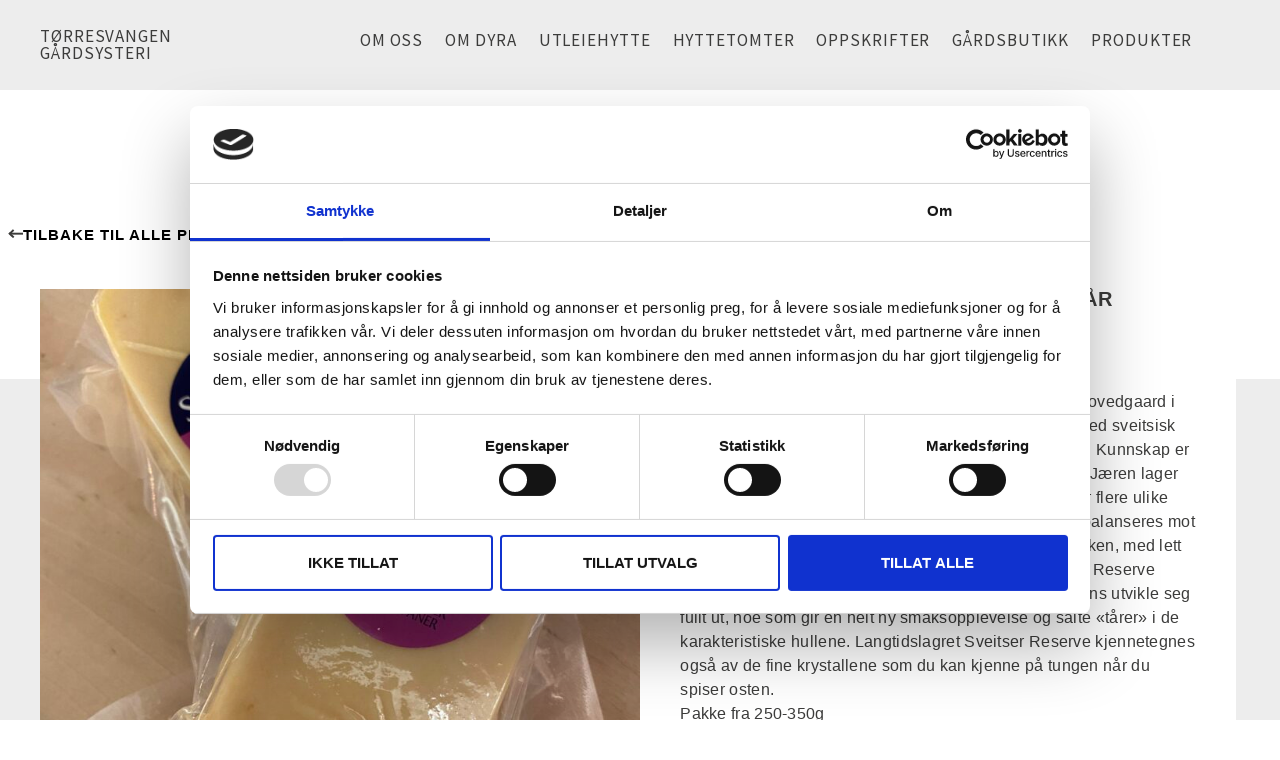

--- FILE ---
content_type: text/html; charset=UTF-8
request_url: https://torresvangen.no/produkt/tine-norsk-sveitser-reserve-3-ar/
body_size: 17091
content:
<!doctype html>
<html lang="nb-NO" prefix="og: https://ogp.me/ns#">
<head>
	<meta charset="UTF-8">
	<meta name="viewport" content="width=device-width, initial-scale=1">
	<link rel="profile" href="https://gmpg.org/xfn/11">
	<script type="text/javascript" data-cookieconsent="ignore">
	window.dataLayer = window.dataLayer || [];

	function gtag() {
		dataLayer.push(arguments);
	}

	gtag("consent", "default", {
		ad_personalization: "denied",
		ad_storage: "denied",
		ad_user_data: "denied",
		analytics_storage: "denied",
		functionality_storage: "denied",
		personalization_storage: "denied",
		security_storage: "granted",
		wait_for_update: 500,
	});
	gtag("set", "ads_data_redaction", true);
	</script>
<script type="text/javascript"
		id="Cookiebot"
		src="https://consent.cookiebot.com/uc.js"
		data-implementation="wp"
		data-cbid="05bdade3-0797-457e-a195-73880577a32c"
							data-blockingmode="auto"
	></script>

<!-- Search Engine Optimization by Rank Math - https://rankmath.com/ -->
<title>TINE® Norsk Sveitser Reserve 3-5år - Tørresvangen Gårdsysteri</title>
<meta name="description" content="Det er snart to hundre år siden meieriet ved Jarlsberg Hovedgaard i Vestfold laget Norges første versjon av sveitserosten. Med sveitsisk hjelp ble dette samtidig starten på norsk meieritradisjon. Kunnskap er fortsatt avgjørende når våre ostemestre ved meieriet på Jæren lager god sveitserost. Ingen andre oster i vårt sortiment krever flere ulike modningsbakterier enn den. Hele sju forskjellige typer balanseres mot hverandre for at osten skal få den særegne, fyldige smaken, med lett søtlig aroma av nøttekjerner. Når TINE® Norsk Sveitser Reserve samtidig får modnes i minst tre år, får aroma og konsistens utvikle seg fullt ut, noe som gir en helt ny smaksopplevelse og salte «tårer» i de karakteristiske hullene. Langtidslagret Sveitser Reserve kjennetegnes også av de fine krystallene som du kan kjenne på tungen når du spiser osten. Pakke fra 250-350g Stykkpris, se vareetikett"/>
<meta name="robots" content="index, follow, max-snippet:-1, max-video-preview:-1, max-image-preview:large"/>
<link rel="canonical" href="https://torresvangen.no/produkt/tine-norsk-sveitser-reserve-3-ar/" />
<meta property="og:locale" content="nb_NO" />
<meta property="og:type" content="product" />
<meta property="og:title" content="TINE® Norsk Sveitser Reserve 3-5år - Tørresvangen Gårdsysteri" />
<meta property="og:description" content="Det er snart to hundre år siden meieriet ved Jarlsberg Hovedgaard i Vestfold laget Norges første versjon av sveitserosten. Med sveitsisk hjelp ble dette samtidig starten på norsk meieritradisjon. Kunnskap er fortsatt avgjørende når våre ostemestre ved meieriet på Jæren lager god sveitserost. Ingen andre oster i vårt sortiment krever flere ulike modningsbakterier enn den. Hele sju forskjellige typer balanseres mot hverandre for at osten skal få den særegne, fyldige smaken, med lett søtlig aroma av nøttekjerner. Når TINE® Norsk Sveitser Reserve samtidig får modnes i minst tre år, får aroma og konsistens utvikle seg fullt ut, noe som gir en helt ny smaksopplevelse og salte «tårer» i de karakteristiske hullene. Langtidslagret Sveitser Reserve kjennetegnes også av de fine krystallene som du kan kjenne på tungen når du spiser osten. Pakke fra 250-350g Stykkpris, se vareetikett" />
<meta property="og:url" content="https://torresvangen.no/produkt/tine-norsk-sveitser-reserve-3-ar/" />
<meta property="og:site_name" content="Tørresvangen Gårdsysteri" />
<meta property="og:updated_time" content="2024-07-17T14:18:32+02:00" />
<meta property="og:image" content="https://torresvangen.no/wp-content/uploads/2023/08/393186365_1038737237415040_1947827132072791438_n-768x1024.jpg" />
<meta property="og:image:secure_url" content="https://torresvangen.no/wp-content/uploads/2023/08/393186365_1038737237415040_1947827132072791438_n-768x1024.jpg" />
<meta property="og:image:width" content="768" />
<meta property="og:image:height" content="1024" />
<meta property="og:image:alt" content="TINE® Norsk Sveitser Reserve 3-5år" />
<meta property="og:image:type" content="image/jpeg" />
<meta property="product:brand" content="Fra TINE Ysteriene" />
<meta property="product:price:currency" content="NOK" />
<meta property="product:availability" content="instock" />
<meta name="twitter:card" content="summary_large_image" />
<meta name="twitter:title" content="TINE® Norsk Sveitser Reserve 3-5år - Tørresvangen Gårdsysteri" />
<meta name="twitter:description" content="Det er snart to hundre år siden meieriet ved Jarlsberg Hovedgaard i Vestfold laget Norges første versjon av sveitserosten. Med sveitsisk hjelp ble dette samtidig starten på norsk meieritradisjon. Kunnskap er fortsatt avgjørende når våre ostemestre ved meieriet på Jæren lager god sveitserost. Ingen andre oster i vårt sortiment krever flere ulike modningsbakterier enn den. Hele sju forskjellige typer balanseres mot hverandre for at osten skal få den særegne, fyldige smaken, med lett søtlig aroma av nøttekjerner. Når TINE® Norsk Sveitser Reserve samtidig får modnes i minst tre år, får aroma og konsistens utvikle seg fullt ut, noe som gir en helt ny smaksopplevelse og salte «tårer» i de karakteristiske hullene. Langtidslagret Sveitser Reserve kjennetegnes også av de fine krystallene som du kan kjenne på tungen når du spiser osten. Pakke fra 250-350g Stykkpris, se vareetikett" />
<meta name="twitter:image" content="https://torresvangen.no/wp-content/uploads/2023/08/393186365_1038737237415040_1947827132072791438_n-768x1024.jpg" />
<meta name="twitter:label1" content="Price" />
<meta name="twitter:data1" content="0,00&nbsp;&#107;&#114;" />
<meta name="twitter:label2" content="Availability" />
<meta name="twitter:data2" content="In stock" />
<script type="application/ld+json" class="rank-math-schema">{"@context":"https://schema.org","@graph":[{"@type":["LocalBusiness","Organization"],"@id":"https://torresvangen.no/#organization","name":"T\u00f8rresvangen G\u00e5rdsysteri","url":"https://torresvangen.no","logo":{"@type":"ImageObject","@id":"https://torresvangen.no/#logo","url":"https://torresvangen.no/wp-content/uploads/2021/07/cropped-fav.jpg","contentUrl":"https://torresvangen.no/wp-content/uploads/2021/07/cropped-fav.jpg","caption":"T\u00f8rresvangen G\u00e5rdsysteri","inLanguage":"nb-NO","width":"400","height":"400"},"openingHours":["Monday,Tuesday,Wednesday,Thursday,Friday,Saturday,Sunday 09:00-17:00"],"image":{"@id":"https://torresvangen.no/#logo"}},{"@type":"WebSite","@id":"https://torresvangen.no/#website","url":"https://torresvangen.no","name":"T\u00f8rresvangen G\u00e5rdsysteri","publisher":{"@id":"https://torresvangen.no/#organization"},"inLanguage":"nb-NO"},{"@type":"ImageObject","@id":"https://torresvangen.no/wp-content/uploads/2023/08/393186365_1038737237415040_1947827132072791438_n-scaled.jpg","url":"https://torresvangen.no/wp-content/uploads/2023/08/393186365_1038737237415040_1947827132072791438_n-scaled.jpg","width":"1920","height":"2560","inLanguage":"nb-NO"},{"@type":"ItemPage","@id":"https://torresvangen.no/produkt/tine-norsk-sveitser-reserve-3-ar/#webpage","url":"https://torresvangen.no/produkt/tine-norsk-sveitser-reserve-3-ar/","name":"TINE\u00ae Norsk Sveitser Reserve 3-5\u00e5r - T\u00f8rresvangen G\u00e5rdsysteri","datePublished":"2023-08-09T15:06:50+02:00","dateModified":"2024-07-17T14:18:32+02:00","isPartOf":{"@id":"https://torresvangen.no/#website"},"primaryImageOfPage":{"@id":"https://torresvangen.no/wp-content/uploads/2023/08/393186365_1038737237415040_1947827132072791438_n-scaled.jpg"},"inLanguage":"nb-NO"},{"@type":"Product","brand":{"@type":"Brand","name":"Fra TINE Ysteriene"},"name":"TINE\u00ae Norsk Sveitser Reserve 3-5\u00e5r - T\u00f8rresvangen G\u00e5rdsysteri","description":"Det er snart to hundre \u00e5r siden meieriet ved Jarlsberg Hovedgaard i Vestfold laget Norges f\u00f8rste versjon av sveitserosten. Med sveitsisk hjelp ble dette samtidig starten p\u00e5 norsk meieritradisjon. Kunnskap er fortsatt avgj\u00f8rende n\u00e5r v\u00e5re ostemestre ved meieriet p\u00e5 J\u00e6ren lager god sveitserost. Ingen andre oster i v\u00e5rt sortiment krever flere ulike modningsbakterier enn den. Hele sju forskjellige typer balanseres mot hverandre for at osten skal f\u00e5 den s\u00e6regne, fyldige smaken, med lett s\u00f8tlig aroma av n\u00f8ttekjerner. N\u00e5r TINE\u00ae Norsk Sveitser Reserve samtidig f\u00e5r modnes i minst tre \u00e5r, f\u00e5r aroma og konsistens utvikle seg fullt ut, noe som gir en helt ny smaksopplevelse og salte \u00abt\u00e5rer\u00bb i de karakteristiske hullene. Langtidslagret Sveitser Reserve kjennetegnes ogs\u00e5 av de fine krystallene som du kan kjenne p\u00e5 tungen n\u00e5r du spiser osten. Pakke fra 250-350g Stykkpris, se vareetikett","category":"Fra TINE Ysteriene","mainEntityOfPage":{"@id":"https://torresvangen.no/produkt/tine-norsk-sveitser-reserve-3-ar/#webpage"},"image":[{"@type":"ImageObject","url":"https://torresvangen.no/wp-content/uploads/2023/08/393186365_1038737237415040_1947827132072791438_n-scaled.jpg","height":"2560","width":"1920"}],"@id":"https://torresvangen.no/produkt/tine-norsk-sveitser-reserve-3-ar/#richSnippet"}]}</script>
<!-- /Rank Math WordPress SEO plugin -->

<link rel='dns-prefetch' href='//www.googletagmanager.com' />
<link rel="alternate" type="application/rss+xml" title="Tørresvangen Gårdsysteri &raquo; strøm" href="https://torresvangen.no/feed/" />
<link rel="alternate" type="application/rss+xml" title="Tørresvangen Gårdsysteri &raquo; kommentarstrøm" href="https://torresvangen.no/comments/feed/" />
<link rel="alternate" type="application/rss+xml" title="Tørresvangen Gårdsysteri &raquo; TINE® Norsk Sveitser Reserve 3-5år kommentarstrøm" href="https://torresvangen.no/produkt/tine-norsk-sveitser-reserve-3-ar/feed/" />
<link rel="alternate" title="oEmbed (JSON)" type="application/json+oembed" href="https://torresvangen.no/wp-json/oembed/1.0/embed?url=https%3A%2F%2Ftorresvangen.no%2Fprodukt%2Ftine-norsk-sveitser-reserve-3-ar%2F" />
<link rel="alternate" title="oEmbed (XML)" type="text/xml+oembed" href="https://torresvangen.no/wp-json/oembed/1.0/embed?url=https%3A%2F%2Ftorresvangen.no%2Fprodukt%2Ftine-norsk-sveitser-reserve-3-ar%2F&#038;format=xml" />
<style id='wp-img-auto-sizes-contain-inline-css'>
img:is([sizes=auto i],[sizes^="auto," i]){contain-intrinsic-size:3000px 1500px}
/*# sourceURL=wp-img-auto-sizes-contain-inline-css */
</style>
<style id='wp-emoji-styles-inline-css'>

	img.wp-smiley, img.emoji {
		display: inline !important;
		border: none !important;
		box-shadow: none !important;
		height: 1em !important;
		width: 1em !important;
		margin: 0 0.07em !important;
		vertical-align: -0.1em !important;
		background: none !important;
		padding: 0 !important;
	}
/*# sourceURL=wp-emoji-styles-inline-css */
</style>
<style id='global-styles-inline-css'>
:root{--wp--preset--aspect-ratio--square: 1;--wp--preset--aspect-ratio--4-3: 4/3;--wp--preset--aspect-ratio--3-4: 3/4;--wp--preset--aspect-ratio--3-2: 3/2;--wp--preset--aspect-ratio--2-3: 2/3;--wp--preset--aspect-ratio--16-9: 16/9;--wp--preset--aspect-ratio--9-16: 9/16;--wp--preset--color--black: #000000;--wp--preset--color--cyan-bluish-gray: #abb8c3;--wp--preset--color--white: #ffffff;--wp--preset--color--pale-pink: #f78da7;--wp--preset--color--vivid-red: #cf2e2e;--wp--preset--color--luminous-vivid-orange: #ff6900;--wp--preset--color--luminous-vivid-amber: #fcb900;--wp--preset--color--light-green-cyan: #7bdcb5;--wp--preset--color--vivid-green-cyan: #00d084;--wp--preset--color--pale-cyan-blue: #8ed1fc;--wp--preset--color--vivid-cyan-blue: #0693e3;--wp--preset--color--vivid-purple: #9b51e0;--wp--preset--gradient--vivid-cyan-blue-to-vivid-purple: linear-gradient(135deg,rgb(6,147,227) 0%,rgb(155,81,224) 100%);--wp--preset--gradient--light-green-cyan-to-vivid-green-cyan: linear-gradient(135deg,rgb(122,220,180) 0%,rgb(0,208,130) 100%);--wp--preset--gradient--luminous-vivid-amber-to-luminous-vivid-orange: linear-gradient(135deg,rgb(252,185,0) 0%,rgb(255,105,0) 100%);--wp--preset--gradient--luminous-vivid-orange-to-vivid-red: linear-gradient(135deg,rgb(255,105,0) 0%,rgb(207,46,46) 100%);--wp--preset--gradient--very-light-gray-to-cyan-bluish-gray: linear-gradient(135deg,rgb(238,238,238) 0%,rgb(169,184,195) 100%);--wp--preset--gradient--cool-to-warm-spectrum: linear-gradient(135deg,rgb(74,234,220) 0%,rgb(151,120,209) 20%,rgb(207,42,186) 40%,rgb(238,44,130) 60%,rgb(251,105,98) 80%,rgb(254,248,76) 100%);--wp--preset--gradient--blush-light-purple: linear-gradient(135deg,rgb(255,206,236) 0%,rgb(152,150,240) 100%);--wp--preset--gradient--blush-bordeaux: linear-gradient(135deg,rgb(254,205,165) 0%,rgb(254,45,45) 50%,rgb(107,0,62) 100%);--wp--preset--gradient--luminous-dusk: linear-gradient(135deg,rgb(255,203,112) 0%,rgb(199,81,192) 50%,rgb(65,88,208) 100%);--wp--preset--gradient--pale-ocean: linear-gradient(135deg,rgb(255,245,203) 0%,rgb(182,227,212) 50%,rgb(51,167,181) 100%);--wp--preset--gradient--electric-grass: linear-gradient(135deg,rgb(202,248,128) 0%,rgb(113,206,126) 100%);--wp--preset--gradient--midnight: linear-gradient(135deg,rgb(2,3,129) 0%,rgb(40,116,252) 100%);--wp--preset--font-size--small: 13px;--wp--preset--font-size--medium: 20px;--wp--preset--font-size--large: 36px;--wp--preset--font-size--x-large: 42px;--wp--preset--spacing--20: 0.44rem;--wp--preset--spacing--30: 0.67rem;--wp--preset--spacing--40: 1rem;--wp--preset--spacing--50: 1.5rem;--wp--preset--spacing--60: 2.25rem;--wp--preset--spacing--70: 3.38rem;--wp--preset--spacing--80: 5.06rem;--wp--preset--shadow--natural: 6px 6px 9px rgba(0, 0, 0, 0.2);--wp--preset--shadow--deep: 12px 12px 50px rgba(0, 0, 0, 0.4);--wp--preset--shadow--sharp: 6px 6px 0px rgba(0, 0, 0, 0.2);--wp--preset--shadow--outlined: 6px 6px 0px -3px rgb(255, 255, 255), 6px 6px rgb(0, 0, 0);--wp--preset--shadow--crisp: 6px 6px 0px rgb(0, 0, 0);}:root { --wp--style--global--content-size: 800px;--wp--style--global--wide-size: 1200px; }:where(body) { margin: 0; }.wp-site-blocks > .alignleft { float: left; margin-right: 2em; }.wp-site-blocks > .alignright { float: right; margin-left: 2em; }.wp-site-blocks > .aligncenter { justify-content: center; margin-left: auto; margin-right: auto; }:where(.wp-site-blocks) > * { margin-block-start: 24px; margin-block-end: 0; }:where(.wp-site-blocks) > :first-child { margin-block-start: 0; }:where(.wp-site-blocks) > :last-child { margin-block-end: 0; }:root { --wp--style--block-gap: 24px; }:root :where(.is-layout-flow) > :first-child{margin-block-start: 0;}:root :where(.is-layout-flow) > :last-child{margin-block-end: 0;}:root :where(.is-layout-flow) > *{margin-block-start: 24px;margin-block-end: 0;}:root :where(.is-layout-constrained) > :first-child{margin-block-start: 0;}:root :where(.is-layout-constrained) > :last-child{margin-block-end: 0;}:root :where(.is-layout-constrained) > *{margin-block-start: 24px;margin-block-end: 0;}:root :where(.is-layout-flex){gap: 24px;}:root :where(.is-layout-grid){gap: 24px;}.is-layout-flow > .alignleft{float: left;margin-inline-start: 0;margin-inline-end: 2em;}.is-layout-flow > .alignright{float: right;margin-inline-start: 2em;margin-inline-end: 0;}.is-layout-flow > .aligncenter{margin-left: auto !important;margin-right: auto !important;}.is-layout-constrained > .alignleft{float: left;margin-inline-start: 0;margin-inline-end: 2em;}.is-layout-constrained > .alignright{float: right;margin-inline-start: 2em;margin-inline-end: 0;}.is-layout-constrained > .aligncenter{margin-left: auto !important;margin-right: auto !important;}.is-layout-constrained > :where(:not(.alignleft):not(.alignright):not(.alignfull)){max-width: var(--wp--style--global--content-size);margin-left: auto !important;margin-right: auto !important;}.is-layout-constrained > .alignwide{max-width: var(--wp--style--global--wide-size);}body .is-layout-flex{display: flex;}.is-layout-flex{flex-wrap: wrap;align-items: center;}.is-layout-flex > :is(*, div){margin: 0;}body .is-layout-grid{display: grid;}.is-layout-grid > :is(*, div){margin: 0;}body{padding-top: 0px;padding-right: 0px;padding-bottom: 0px;padding-left: 0px;}a:where(:not(.wp-element-button)){text-decoration: underline;}:root :where(.wp-element-button, .wp-block-button__link){background-color: #32373c;border-width: 0;color: #fff;font-family: inherit;font-size: inherit;font-style: inherit;font-weight: inherit;letter-spacing: inherit;line-height: inherit;padding-top: calc(0.667em + 2px);padding-right: calc(1.333em + 2px);padding-bottom: calc(0.667em + 2px);padding-left: calc(1.333em + 2px);text-decoration: none;text-transform: inherit;}.has-black-color{color: var(--wp--preset--color--black) !important;}.has-cyan-bluish-gray-color{color: var(--wp--preset--color--cyan-bluish-gray) !important;}.has-white-color{color: var(--wp--preset--color--white) !important;}.has-pale-pink-color{color: var(--wp--preset--color--pale-pink) !important;}.has-vivid-red-color{color: var(--wp--preset--color--vivid-red) !important;}.has-luminous-vivid-orange-color{color: var(--wp--preset--color--luminous-vivid-orange) !important;}.has-luminous-vivid-amber-color{color: var(--wp--preset--color--luminous-vivid-amber) !important;}.has-light-green-cyan-color{color: var(--wp--preset--color--light-green-cyan) !important;}.has-vivid-green-cyan-color{color: var(--wp--preset--color--vivid-green-cyan) !important;}.has-pale-cyan-blue-color{color: var(--wp--preset--color--pale-cyan-blue) !important;}.has-vivid-cyan-blue-color{color: var(--wp--preset--color--vivid-cyan-blue) !important;}.has-vivid-purple-color{color: var(--wp--preset--color--vivid-purple) !important;}.has-black-background-color{background-color: var(--wp--preset--color--black) !important;}.has-cyan-bluish-gray-background-color{background-color: var(--wp--preset--color--cyan-bluish-gray) !important;}.has-white-background-color{background-color: var(--wp--preset--color--white) !important;}.has-pale-pink-background-color{background-color: var(--wp--preset--color--pale-pink) !important;}.has-vivid-red-background-color{background-color: var(--wp--preset--color--vivid-red) !important;}.has-luminous-vivid-orange-background-color{background-color: var(--wp--preset--color--luminous-vivid-orange) !important;}.has-luminous-vivid-amber-background-color{background-color: var(--wp--preset--color--luminous-vivid-amber) !important;}.has-light-green-cyan-background-color{background-color: var(--wp--preset--color--light-green-cyan) !important;}.has-vivid-green-cyan-background-color{background-color: var(--wp--preset--color--vivid-green-cyan) !important;}.has-pale-cyan-blue-background-color{background-color: var(--wp--preset--color--pale-cyan-blue) !important;}.has-vivid-cyan-blue-background-color{background-color: var(--wp--preset--color--vivid-cyan-blue) !important;}.has-vivid-purple-background-color{background-color: var(--wp--preset--color--vivid-purple) !important;}.has-black-border-color{border-color: var(--wp--preset--color--black) !important;}.has-cyan-bluish-gray-border-color{border-color: var(--wp--preset--color--cyan-bluish-gray) !important;}.has-white-border-color{border-color: var(--wp--preset--color--white) !important;}.has-pale-pink-border-color{border-color: var(--wp--preset--color--pale-pink) !important;}.has-vivid-red-border-color{border-color: var(--wp--preset--color--vivid-red) !important;}.has-luminous-vivid-orange-border-color{border-color: var(--wp--preset--color--luminous-vivid-orange) !important;}.has-luminous-vivid-amber-border-color{border-color: var(--wp--preset--color--luminous-vivid-amber) !important;}.has-light-green-cyan-border-color{border-color: var(--wp--preset--color--light-green-cyan) !important;}.has-vivid-green-cyan-border-color{border-color: var(--wp--preset--color--vivid-green-cyan) !important;}.has-pale-cyan-blue-border-color{border-color: var(--wp--preset--color--pale-cyan-blue) !important;}.has-vivid-cyan-blue-border-color{border-color: var(--wp--preset--color--vivid-cyan-blue) !important;}.has-vivid-purple-border-color{border-color: var(--wp--preset--color--vivid-purple) !important;}.has-vivid-cyan-blue-to-vivid-purple-gradient-background{background: var(--wp--preset--gradient--vivid-cyan-blue-to-vivid-purple) !important;}.has-light-green-cyan-to-vivid-green-cyan-gradient-background{background: var(--wp--preset--gradient--light-green-cyan-to-vivid-green-cyan) !important;}.has-luminous-vivid-amber-to-luminous-vivid-orange-gradient-background{background: var(--wp--preset--gradient--luminous-vivid-amber-to-luminous-vivid-orange) !important;}.has-luminous-vivid-orange-to-vivid-red-gradient-background{background: var(--wp--preset--gradient--luminous-vivid-orange-to-vivid-red) !important;}.has-very-light-gray-to-cyan-bluish-gray-gradient-background{background: var(--wp--preset--gradient--very-light-gray-to-cyan-bluish-gray) !important;}.has-cool-to-warm-spectrum-gradient-background{background: var(--wp--preset--gradient--cool-to-warm-spectrum) !important;}.has-blush-light-purple-gradient-background{background: var(--wp--preset--gradient--blush-light-purple) !important;}.has-blush-bordeaux-gradient-background{background: var(--wp--preset--gradient--blush-bordeaux) !important;}.has-luminous-dusk-gradient-background{background: var(--wp--preset--gradient--luminous-dusk) !important;}.has-pale-ocean-gradient-background{background: var(--wp--preset--gradient--pale-ocean) !important;}.has-electric-grass-gradient-background{background: var(--wp--preset--gradient--electric-grass) !important;}.has-midnight-gradient-background{background: var(--wp--preset--gradient--midnight) !important;}.has-small-font-size{font-size: var(--wp--preset--font-size--small) !important;}.has-medium-font-size{font-size: var(--wp--preset--font-size--medium) !important;}.has-large-font-size{font-size: var(--wp--preset--font-size--large) !important;}.has-x-large-font-size{font-size: var(--wp--preset--font-size--x-large) !important;}
:root :where(.wp-block-pullquote){font-size: 1.5em;line-height: 1.6;}
/*# sourceURL=global-styles-inline-css */
</style>
<link rel='stylesheet' id='photoswipe-css' href='https://torresvangen.no/wp-content/plugins/woocommerce/assets/css/photoswipe/photoswipe.min.css?ver=10.4.2' media='all' />
<link rel='stylesheet' id='photoswipe-default-skin-css' href='https://torresvangen.no/wp-content/plugins/woocommerce/assets/css/photoswipe/default-skin/default-skin.min.css?ver=10.4.2' media='all' />
<link rel='stylesheet' id='woocommerce-layout-css' href='https://torresvangen.no/wp-content/plugins/woocommerce/assets/css/woocommerce-layout.css?ver=10.4.2' media='all' />
<link rel='stylesheet' id='woocommerce-smallscreen-css' href='https://torresvangen.no/wp-content/plugins/woocommerce/assets/css/woocommerce-smallscreen.css?ver=10.4.2' media='only screen and (max-width: 768px)' />
<link rel='stylesheet' id='woocommerce-general-css' href='https://torresvangen.no/wp-content/plugins/woocommerce/assets/css/woocommerce.css?ver=10.4.2' media='all' />
<style id='woocommerce-inline-inline-css'>
.woocommerce form .form-row .required { visibility: hidden; }
/*# sourceURL=woocommerce-inline-inline-css */
</style>
<link rel='stylesheet' id='ywcnp_premium_style-css' href='https://torresvangen.no/wp-content/plugins/yith-woocommerce-name-your-price-premium/assets/css/ywcnp_frontend_style.css?ver=1.10.0' media='all' />
<link rel='stylesheet' id='hello-elementor-css' href='https://torresvangen.no/wp-content/themes/hello-elementor/assets/css/reset.css?ver=3.4.5' media='all' />
<link rel='stylesheet' id='hello-elementor-theme-style-css' href='https://torresvangen.no/wp-content/themes/hello-elementor/assets/css/theme.css?ver=3.4.5' media='all' />
<link rel='stylesheet' id='hello-elementor-header-footer-css' href='https://torresvangen.no/wp-content/themes/hello-elementor/assets/css/header-footer.css?ver=3.4.5' media='all' />
<link rel='stylesheet' id='elementor-frontend-css' href='https://torresvangen.no/wp-content/plugins/elementor/assets/css/frontend.min.css?ver=3.33.4' media='all' />
<link rel='stylesheet' id='widget-heading-css' href='https://torresvangen.no/wp-content/plugins/elementor/assets/css/widget-heading.min.css?ver=3.33.4' media='all' />
<link rel='stylesheet' id='widget-nav-menu-css' href='https://torresvangen.no/wp-content/plugins/elementor-pro/assets/css/widget-nav-menu.min.css?ver=3.31.2' media='all' />
<link rel='stylesheet' id='widget-woocommerce-menu-cart-css' href='https://torresvangen.no/wp-content/plugins/elementor-pro/assets/css/widget-woocommerce-menu-cart.min.css?ver=3.31.2' media='all' />
<link rel='stylesheet' id='e-sticky-css' href='https://torresvangen.no/wp-content/plugins/elementor-pro/assets/css/modules/sticky.min.css?ver=3.31.2' media='all' />
<link rel='stylesheet' id='widget-spacer-css' href='https://torresvangen.no/wp-content/plugins/elementor/assets/css/widget-spacer.min.css?ver=3.33.4' media='all' />
<link rel='stylesheet' id='widget-image-css' href='https://torresvangen.no/wp-content/plugins/elementor/assets/css/widget-image.min.css?ver=3.33.4' media='all' />
<link rel='stylesheet' id='widget-divider-css' href='https://torresvangen.no/wp-content/plugins/elementor/assets/css/widget-divider.min.css?ver=3.33.4' media='all' />
<link rel='stylesheet' id='widget-social-icons-css' href='https://torresvangen.no/wp-content/plugins/elementor/assets/css/widget-social-icons.min.css?ver=3.33.4' media='all' />
<link rel='stylesheet' id='e-apple-webkit-css' href='https://torresvangen.no/wp-content/plugins/elementor/assets/css/conditionals/apple-webkit.min.css?ver=3.33.4' media='all' />
<link rel='stylesheet' id='widget-icon-list-css' href='https://torresvangen.no/wp-content/plugins/elementor/assets/css/widget-icon-list.min.css?ver=3.33.4' media='all' />
<link rel='stylesheet' id='widget-woocommerce-product-price-css' href='https://torresvangen.no/wp-content/plugins/elementor-pro/assets/css/widget-woocommerce-product-price.min.css?ver=3.31.2' media='all' />
<link rel='stylesheet' id='widget-woocommerce-product-add-to-cart-css' href='https://torresvangen.no/wp-content/plugins/elementor-pro/assets/css/widget-woocommerce-product-add-to-cart.min.css?ver=3.31.2' media='all' />
<link rel='stylesheet' id='elementor-post-8-css' href='https://torresvangen.no/wp-content/uploads/elementor/css/post-8.css?ver=1765871242' media='all' />
<link rel='stylesheet' id='elementor-post-463-css' href='https://torresvangen.no/wp-content/uploads/elementor/css/post-463.css?ver=1765871242' media='all' />
<link rel='stylesheet' id='elementor-post-293-css' href='https://torresvangen.no/wp-content/uploads/elementor/css/post-293.css?ver=1765871242' media='all' />
<link rel='stylesheet' id='elementor-post-490-css' href='https://torresvangen.no/wp-content/uploads/elementor/css/post-490.css?ver=1765872649' media='all' />
<link rel='stylesheet' id='elementor-gf-local-sourcesanspro-css' href='https://torresvangen.no/wp-content/uploads/elementor/google-fonts/css/sourcesanspro.css?ver=1742258095' media='all' />
<script src="https://torresvangen.no/wp-includes/js/jquery/jquery.min.js?ver=3.7.1" id="jquery-core-js"></script>
<script src="https://torresvangen.no/wp-includes/js/jquery/jquery-migrate.min.js?ver=3.4.1" id="jquery-migrate-js"></script>
<script src="https://torresvangen.no/wp-content/plugins/woocommerce/assets/js/jquery-blockui/jquery.blockUI.min.js?ver=2.7.0-wc.10.4.2" id="wc-jquery-blockui-js" defer data-wp-strategy="defer"></script>
<script id="wc-add-to-cart-js-extra">
var wc_add_to_cart_params = {"ajax_url":"/wp-admin/admin-ajax.php","wc_ajax_url":"/?wc-ajax=%%endpoint%%","i18n_view_cart":"Vis handlekurv","cart_url":"https://torresvangen.no/handlekurv/","is_cart":"","cart_redirect_after_add":"no"};
//# sourceURL=wc-add-to-cart-js-extra
</script>
<script src="https://torresvangen.no/wp-content/plugins/woocommerce/assets/js/frontend/add-to-cart.min.js?ver=10.4.2" id="wc-add-to-cart-js" defer data-wp-strategy="defer"></script>
<script src="https://torresvangen.no/wp-content/plugins/woocommerce/assets/js/zoom/jquery.zoom.min.js?ver=1.7.21-wc.10.4.2" id="wc-zoom-js" defer data-wp-strategy="defer"></script>
<script src="https://torresvangen.no/wp-content/plugins/woocommerce/assets/js/flexslider/jquery.flexslider.min.js?ver=2.7.2-wc.10.4.2" id="wc-flexslider-js" defer data-wp-strategy="defer"></script>
<script src="https://torresvangen.no/wp-content/plugins/woocommerce/assets/js/photoswipe/photoswipe.min.js?ver=4.1.1-wc.10.4.2" id="wc-photoswipe-js" defer data-wp-strategy="defer"></script>
<script src="https://torresvangen.no/wp-content/plugins/woocommerce/assets/js/photoswipe/photoswipe-ui-default.min.js?ver=4.1.1-wc.10.4.2" id="wc-photoswipe-ui-default-js" defer data-wp-strategy="defer"></script>
<script id="wc-single-product-js-extra">
var wc_single_product_params = {"i18n_required_rating_text":"Vennligst velg en vurdering","i18n_rating_options":["1 av 5 stjerner","2 av 5 stjerner","3 av 5 stjerner","4 av 5 stjerner","5 av 5 stjerner"],"i18n_product_gallery_trigger_text":"Se bildegalleri i fullskjerm","review_rating_required":"yes","flexslider":{"rtl":false,"animation":"slide","smoothHeight":true,"directionNav":false,"controlNav":"thumbnails","slideshow":false,"animationSpeed":500,"animationLoop":false,"allowOneSlide":false},"zoom_enabled":"1","zoom_options":[],"photoswipe_enabled":"1","photoswipe_options":{"shareEl":false,"closeOnScroll":false,"history":false,"hideAnimationDuration":0,"showAnimationDuration":0},"flexslider_enabled":"1"};
//# sourceURL=wc-single-product-js-extra
</script>
<script src="https://torresvangen.no/wp-content/plugins/woocommerce/assets/js/frontend/single-product.min.js?ver=10.4.2" id="wc-single-product-js" defer data-wp-strategy="defer"></script>
<script src="https://torresvangen.no/wp-content/plugins/woocommerce/assets/js/js-cookie/js.cookie.min.js?ver=2.1.4-wc.10.4.2" id="wc-js-cookie-js" defer data-wp-strategy="defer"></script>
<script id="woocommerce-js-extra">
var woocommerce_params = {"ajax_url":"/wp-admin/admin-ajax.php","wc_ajax_url":"/?wc-ajax=%%endpoint%%","i18n_password_show":"Vis passord","i18n_password_hide":"Skjul passord"};
//# sourceURL=woocommerce-js-extra
</script>
<script src="https://torresvangen.no/wp-content/plugins/woocommerce/assets/js/frontend/woocommerce.min.js?ver=10.4.2" id="woocommerce-js" defer data-wp-strategy="defer"></script>

<!-- Google tag (gtag.js) snippet added by Site Kit -->
<!-- Google Analytics snippet added by Site Kit -->
<script src="https://www.googletagmanager.com/gtag/js?id=G-HGG39S8H5H" id="google_gtagjs-js" async></script>
<script id="google_gtagjs-js-after">
window.dataLayer = window.dataLayer || [];function gtag(){dataLayer.push(arguments);}
gtag("set","linker",{"domains":["torresvangen.no"]});
gtag("js", new Date());
gtag("set", "developer_id.dZTNiMT", true);
gtag("config", "G-HGG39S8H5H");
//# sourceURL=google_gtagjs-js-after
</script>
<link rel="https://api.w.org/" href="https://torresvangen.no/wp-json/" /><link rel="alternate" title="JSON" type="application/json" href="https://torresvangen.no/wp-json/wp/v2/product/2221" /><link rel="EditURI" type="application/rsd+xml" title="RSD" href="https://torresvangen.no/xmlrpc.php?rsd" />
<meta name="generator" content="WordPress 6.9" />
<link rel='shortlink' href='https://torresvangen.no/?p=2221' />
<meta name="generator" content="Site Kit by Google 1.168.0" /><meta name="description" content="Det er snart to hundre år siden meieriet ved Jarlsberg Hovedgaard i Vestfold laget Norges første versjon av sveitserosten. Med sveitsisk hjelp ble dette samtidig starten på norsk meieritradisjon. Kunnskap er fortsatt avgjørende når våre ostemestre ved meieriet på Jæren lager god sveitserost. Ingen andre oster i vårt sortiment krever flere ulike modningsbakterier enn den. Hele sju forskjellige typer balanseres mot hverandre for at osten skal få den særegne, fyldige smaken, med lett søtlig aroma av nøttekjerner. Når TINE® Norsk Sveitser Reserve samtidig får modnes i minst tre år, får aroma og konsistens utvikle seg fullt ut, noe som gir en helt ny smaksopplevelse og salte «tårer» i de karakteristiske hullene. Langtidslagret Sveitser Reserve kjennetegnes også av de fine krystallene som du kan kjenne på tungen når du spiser osten.

Pakke fra 250-350g
Stykkpris, se vareetikett">
	<noscript><style>.woocommerce-product-gallery{ opacity: 1 !important; }</style></noscript>
	<meta name="generator" content="Elementor 3.33.4; features: e_font_icon_svg, additional_custom_breakpoints; settings: css_print_method-external, google_font-enabled, font_display-auto">
			<style>
				.e-con.e-parent:nth-of-type(n+4):not(.e-lazyloaded):not(.e-no-lazyload),
				.e-con.e-parent:nth-of-type(n+4):not(.e-lazyloaded):not(.e-no-lazyload) * {
					background-image: none !important;
				}
				@media screen and (max-height: 1024px) {
					.e-con.e-parent:nth-of-type(n+3):not(.e-lazyloaded):not(.e-no-lazyload),
					.e-con.e-parent:nth-of-type(n+3):not(.e-lazyloaded):not(.e-no-lazyload) * {
						background-image: none !important;
					}
				}
				@media screen and (max-height: 640px) {
					.e-con.e-parent:nth-of-type(n+2):not(.e-lazyloaded):not(.e-no-lazyload),
					.e-con.e-parent:nth-of-type(n+2):not(.e-lazyloaded):not(.e-no-lazyload) * {
						background-image: none !important;
					}
				}
			</style>
			<link rel="icon" href="https://torresvangen.no/wp-content/uploads/2021/07/cropped-cropped-fav-32x32.jpg" sizes="32x32" />
<link rel="icon" href="https://torresvangen.no/wp-content/uploads/2021/07/cropped-cropped-fav-192x192.jpg" sizes="192x192" />
<link rel="apple-touch-icon" href="https://torresvangen.no/wp-content/uploads/2021/07/cropped-cropped-fav-180x180.jpg" />
<meta name="msapplication-TileImage" content="https://torresvangen.no/wp-content/uploads/2021/07/cropped-cropped-fav-270x270.jpg" />
</head>
<body class="wp-singular product-template-default single single-product postid-2221 wp-custom-logo wp-embed-responsive wp-theme-hello-elementor theme-hello-elementor woocommerce woocommerce-page woocommerce-no-js hello-elementor-default elementor-default elementor-template-full-width elementor-kit-8 elementor-page elementor-page-2221 elementor-page-490">


<a class="skip-link screen-reader-text" href="#content">Skip to content</a>

		<header data-elementor-type="header" data-elementor-id="463" class="elementor elementor-463 elementor-location-header" data-elementor-post-type="elementor_library">
					<header class="elementor-section elementor-top-section elementor-element elementor-element-5fee33fc elementor-section-full_width elementor-section-height-min-height elementor-section-height-default elementor-section-items-middle" data-id="5fee33fc" data-element_type="section" data-settings="{&quot;background_background&quot;:&quot;classic&quot;,&quot;sticky_effects_offset&quot;:600,&quot;sticky&quot;:&quot;top&quot;,&quot;sticky_on&quot;:[&quot;desktop&quot;,&quot;tablet&quot;,&quot;mobile&quot;],&quot;sticky_offset&quot;:0,&quot;sticky_anchor_link_offset&quot;:0}">
						<div class="elementor-container elementor-column-gap-default">
					<div class="elementor-column elementor-col-33 elementor-top-column elementor-element elementor-element-7bc3a3f1 elementor-hidden-phone" data-id="7bc3a3f1" data-element_type="column">
			<div class="elementor-widget-wrap elementor-element-populated">
						<div class="elementor-element elementor-element-5d468d3d elementor-widget elementor-widget-heading" data-id="5d468d3d" data-element_type="widget" data-widget_type="heading.default">
				<div class="elementor-widget-container">
					<h2 class="elementor-heading-title elementor-size-default"><a href="/">Tørresvangen Gårdsysteri</a></h2>				</div>
				</div>
					</div>
		</div>
				<div class="elementor-column elementor-col-33 elementor-top-column elementor-element elementor-element-13b3b9ea" data-id="13b3b9ea" data-element_type="column">
			<div class="elementor-widget-wrap elementor-element-populated">
						<div class="elementor-element elementor-element-bdceadc elementor-nav-menu__align-end elementor-nav-menu--stretch elementor-nav-menu__text-align-center elementor-widget-tablet__width-initial elementor-hidden-tablet elementor-hidden-mobile elementor-nav-menu--dropdown-tablet elementor-nav-menu--toggle elementor-nav-menu--burger elementor-widget elementor-widget-nav-menu" data-id="bdceadc" data-element_type="widget" data-settings="{&quot;full_width&quot;:&quot;stretch&quot;,&quot;layout&quot;:&quot;horizontal&quot;,&quot;submenu_icon&quot;:{&quot;value&quot;:&quot;&lt;svg class=\&quot;e-font-icon-svg e-fas-caret-down\&quot; viewBox=\&quot;0 0 320 512\&quot; xmlns=\&quot;http:\/\/www.w3.org\/2000\/svg\&quot;&gt;&lt;path d=\&quot;M31.3 192h257.3c17.8 0 26.7 21.5 14.1 34.1L174.1 354.8c-7.8 7.8-20.5 7.8-28.3 0L17.2 226.1C4.6 213.5 13.5 192 31.3 192z\&quot;&gt;&lt;\/path&gt;&lt;\/svg&gt;&quot;,&quot;library&quot;:&quot;fa-solid&quot;},&quot;toggle&quot;:&quot;burger&quot;}" data-widget_type="nav-menu.default">
				<div class="elementor-widget-container">
								<nav aria-label="Meny" class="elementor-nav-menu--main elementor-nav-menu__container elementor-nav-menu--layout-horizontal e--pointer-none">
				<ul id="menu-1-bdceadc" class="elementor-nav-menu"><li class="menu-item menu-item-type-post_type menu-item-object-page menu-item-1210"><a href="https://torresvangen.no/om-oss/" class="elementor-item">Om oss</a></li>
<li class="menu-item menu-item-type-post_type menu-item-object-page menu-item-806"><a href="https://torresvangen.no/om-dyra/" class="elementor-item">Om dyra</a></li>
<li class="menu-item menu-item-type-post_type menu-item-object-page menu-item-1209"><a href="https://torresvangen.no/utleiehytte/" class="elementor-item">Utleiehytte</a></li>
<li class="menu-item menu-item-type-post_type menu-item-object-page menu-item-1208"><a href="https://torresvangen.no/hyttetomter/" class="elementor-item">Hyttetomter</a></li>
<li class="menu-item menu-item-type-post_type menu-item-object-page menu-item-684"><a href="https://torresvangen.no/oppskrifter-oversikt/" class="elementor-item">Oppskrifter</a></li>
<li class="menu-item menu-item-type-post_type menu-item-object-page menu-item-1207"><a href="https://torresvangen.no/gardsbutikk/" class="elementor-item">Gårdsbutikk</a></li>
<li class="menu-item menu-item-type-post_type menu-item-object-page menu-item-2511"><a href="https://torresvangen.no/butikk/" class="elementor-item">Produkter</a></li>
</ul>			</nav>
					<div class="elementor-menu-toggle" role="button" tabindex="0" aria-label="Menu Toggle" aria-expanded="false">
			<svg aria-hidden="true" role="presentation" class="elementor-menu-toggle__icon--open e-font-icon-svg e-eicon-menu-bar" viewBox="0 0 1000 1000" xmlns="http://www.w3.org/2000/svg"><path d="M104 333H896C929 333 958 304 958 271S929 208 896 208H104C71 208 42 237 42 271S71 333 104 333ZM104 583H896C929 583 958 554 958 521S929 458 896 458H104C71 458 42 487 42 521S71 583 104 583ZM104 833H896C929 833 958 804 958 771S929 708 896 708H104C71 708 42 737 42 771S71 833 104 833Z"></path></svg><svg aria-hidden="true" role="presentation" class="elementor-menu-toggle__icon--close e-font-icon-svg e-eicon-close" viewBox="0 0 1000 1000" xmlns="http://www.w3.org/2000/svg"><path d="M742 167L500 408 258 167C246 154 233 150 217 150 196 150 179 158 167 167 154 179 150 196 150 212 150 229 154 242 171 254L408 500 167 742C138 771 138 800 167 829 196 858 225 858 254 829L496 587 738 829C750 842 767 846 783 846 800 846 817 842 829 829 842 817 846 804 846 783 846 767 842 750 829 737L588 500 833 258C863 229 863 200 833 171 804 137 775 137 742 167Z"></path></svg>		</div>
					<nav class="elementor-nav-menu--dropdown elementor-nav-menu__container" aria-hidden="true">
				<ul id="menu-2-bdceadc" class="elementor-nav-menu"><li class="menu-item menu-item-type-post_type menu-item-object-page menu-item-1210"><a href="https://torresvangen.no/om-oss/" class="elementor-item" tabindex="-1">Om oss</a></li>
<li class="menu-item menu-item-type-post_type menu-item-object-page menu-item-806"><a href="https://torresvangen.no/om-dyra/" class="elementor-item" tabindex="-1">Om dyra</a></li>
<li class="menu-item menu-item-type-post_type menu-item-object-page menu-item-1209"><a href="https://torresvangen.no/utleiehytte/" class="elementor-item" tabindex="-1">Utleiehytte</a></li>
<li class="menu-item menu-item-type-post_type menu-item-object-page menu-item-1208"><a href="https://torresvangen.no/hyttetomter/" class="elementor-item" tabindex="-1">Hyttetomter</a></li>
<li class="menu-item menu-item-type-post_type menu-item-object-page menu-item-684"><a href="https://torresvangen.no/oppskrifter-oversikt/" class="elementor-item" tabindex="-1">Oppskrifter</a></li>
<li class="menu-item menu-item-type-post_type menu-item-object-page menu-item-1207"><a href="https://torresvangen.no/gardsbutikk/" class="elementor-item" tabindex="-1">Gårdsbutikk</a></li>
<li class="menu-item menu-item-type-post_type menu-item-object-page menu-item-2511"><a href="https://torresvangen.no/butikk/" class="elementor-item" tabindex="-1">Produkter</a></li>
</ul>			</nav>
						</div>
				</div>
				<div class="elementor-element elementor-element-cf15ba0 elementor-nav-menu__align-end elementor-nav-menu--stretch elementor-nav-menu__text-align-center elementor-widget-tablet__width-initial elementor-hidden-desktop elementor-nav-menu--dropdown-tablet elementor-nav-menu--toggle elementor-nav-menu--burger elementor-widget elementor-widget-nav-menu" data-id="cf15ba0" data-element_type="widget" data-settings="{&quot;full_width&quot;:&quot;stretch&quot;,&quot;layout&quot;:&quot;horizontal&quot;,&quot;submenu_icon&quot;:{&quot;value&quot;:&quot;&lt;svg class=\&quot;e-font-icon-svg e-fas-caret-down\&quot; viewBox=\&quot;0 0 320 512\&quot; xmlns=\&quot;http:\/\/www.w3.org\/2000\/svg\&quot;&gt;&lt;path d=\&quot;M31.3 192h257.3c17.8 0 26.7 21.5 14.1 34.1L174.1 354.8c-7.8 7.8-20.5 7.8-28.3 0L17.2 226.1C4.6 213.5 13.5 192 31.3 192z\&quot;&gt;&lt;\/path&gt;&lt;\/svg&gt;&quot;,&quot;library&quot;:&quot;fa-solid&quot;},&quot;toggle&quot;:&quot;burger&quot;}" data-widget_type="nav-menu.default">
				<div class="elementor-widget-container">
								<nav aria-label="Meny" class="elementor-nav-menu--main elementor-nav-menu__container elementor-nav-menu--layout-horizontal e--pointer-none">
				<ul id="menu-1-cf15ba0" class="elementor-nav-menu"><li class="menu-item menu-item-type-post_type menu-item-object-page menu-item-home menu-item-1855"><a href="https://torresvangen.no/" class="elementor-item">Hjem</a></li>
<li class="menu-item menu-item-type-post_type menu-item-object-page menu-item-1856"><a href="https://torresvangen.no/om-oss/" class="elementor-item">Om oss</a></li>
<li class="menu-item menu-item-type-post_type menu-item-object-page menu-item-1857"><a href="https://torresvangen.no/om-dyra/" class="elementor-item">Om dyra</a></li>
<li class="menu-item menu-item-type-post_type menu-item-object-page menu-item-1858"><a href="https://torresvangen.no/utleiehytte/" class="elementor-item">Utleiehytte</a></li>
<li class="menu-item menu-item-type-post_type menu-item-object-page menu-item-1859"><a href="https://torresvangen.no/hyttetomter/" class="elementor-item">Hyttetomter</a></li>
<li class="menu-item menu-item-type-post_type menu-item-object-page menu-item-1860"><a href="https://torresvangen.no/oppskrifter-oversikt/" class="elementor-item">Oppskrifter</a></li>
<li class="menu-item menu-item-type-post_type menu-item-object-page menu-item-1861"><a href="https://torresvangen.no/gardsbutikk/" class="elementor-item">Gårdsbutikk</a></li>
</ul>			</nav>
					<div class="elementor-menu-toggle" role="button" tabindex="0" aria-label="Menu Toggle" aria-expanded="false">
			<svg aria-hidden="true" role="presentation" class="elementor-menu-toggle__icon--open e-font-icon-svg e-eicon-menu-bar" viewBox="0 0 1000 1000" xmlns="http://www.w3.org/2000/svg"><path d="M104 333H896C929 333 958 304 958 271S929 208 896 208H104C71 208 42 237 42 271S71 333 104 333ZM104 583H896C929 583 958 554 958 521S929 458 896 458H104C71 458 42 487 42 521S71 583 104 583ZM104 833H896C929 833 958 804 958 771S929 708 896 708H104C71 708 42 737 42 771S71 833 104 833Z"></path></svg><svg aria-hidden="true" role="presentation" class="elementor-menu-toggle__icon--close e-font-icon-svg e-eicon-close" viewBox="0 0 1000 1000" xmlns="http://www.w3.org/2000/svg"><path d="M742 167L500 408 258 167C246 154 233 150 217 150 196 150 179 158 167 167 154 179 150 196 150 212 150 229 154 242 171 254L408 500 167 742C138 771 138 800 167 829 196 858 225 858 254 829L496 587 738 829C750 842 767 846 783 846 800 846 817 842 829 829 842 817 846 804 846 783 846 767 842 750 829 737L588 500 833 258C863 229 863 200 833 171 804 137 775 137 742 167Z"></path></svg>		</div>
					<nav class="elementor-nav-menu--dropdown elementor-nav-menu__container" aria-hidden="true">
				<ul id="menu-2-cf15ba0" class="elementor-nav-menu"><li class="menu-item menu-item-type-post_type menu-item-object-page menu-item-home menu-item-1855"><a href="https://torresvangen.no/" class="elementor-item" tabindex="-1">Hjem</a></li>
<li class="menu-item menu-item-type-post_type menu-item-object-page menu-item-1856"><a href="https://torresvangen.no/om-oss/" class="elementor-item" tabindex="-1">Om oss</a></li>
<li class="menu-item menu-item-type-post_type menu-item-object-page menu-item-1857"><a href="https://torresvangen.no/om-dyra/" class="elementor-item" tabindex="-1">Om dyra</a></li>
<li class="menu-item menu-item-type-post_type menu-item-object-page menu-item-1858"><a href="https://torresvangen.no/utleiehytte/" class="elementor-item" tabindex="-1">Utleiehytte</a></li>
<li class="menu-item menu-item-type-post_type menu-item-object-page menu-item-1859"><a href="https://torresvangen.no/hyttetomter/" class="elementor-item" tabindex="-1">Hyttetomter</a></li>
<li class="menu-item menu-item-type-post_type menu-item-object-page menu-item-1860"><a href="https://torresvangen.no/oppskrifter-oversikt/" class="elementor-item" tabindex="-1">Oppskrifter</a></li>
<li class="menu-item menu-item-type-post_type menu-item-object-page menu-item-1861"><a href="https://torresvangen.no/gardsbutikk/" class="elementor-item" tabindex="-1">Gårdsbutikk</a></li>
</ul>			</nav>
						</div>
				</div>
					</div>
		</div>
				<div class="elementor-column elementor-col-33 elementor-top-column elementor-element elementor-element-5188d78a" data-id="5188d78a" data-element_type="column">
			<div class="elementor-widget-wrap elementor-element-populated">
						<div class="elementor-element elementor-element-45d94c70 elementor-hidden-desktop elementor-hidden-tablet elementor-hidden-mobile toggle-icon--cart-medium elementor-menu-cart--items-indicator-bubble elementor-menu-cart--cart-type-side-cart elementor-menu-cart--show-remove-button-yes elementor-widget elementor-widget-woocommerce-menu-cart" data-id="45d94c70" data-element_type="widget" data-settings="{&quot;cart_type&quot;:&quot;side-cart&quot;,&quot;open_cart&quot;:&quot;click&quot;,&quot;automatically_open_cart&quot;:&quot;no&quot;}" data-widget_type="woocommerce-menu-cart.default">
				<div class="elementor-widget-container">
							<div class="elementor-menu-cart__wrapper">
							<div class="elementor-menu-cart__toggle_wrapper">
					<div class="elementor-menu-cart__container elementor-lightbox" aria-hidden="true">
						<div class="elementor-menu-cart__main" aria-hidden="true">
									<div class="elementor-menu-cart__close-button">
					</div>
									<div class="widget_shopping_cart_content">
															</div>
						</div>
					</div>
							<div class="elementor-menu-cart__toggle elementor-button-wrapper">
			<a id="elementor-menu-cart__toggle_button" href="#" class="elementor-menu-cart__toggle_button elementor-button elementor-size-sm" aria-expanded="false">
				<span class="elementor-button-text"><span class="woocommerce-Price-amount amount"><bdi>0,00&nbsp;<span class="woocommerce-Price-currencySymbol">&#107;&#114;</span></bdi></span></span>
				<span class="elementor-button-icon">
					<span class="elementor-button-icon-qty" data-counter="0">0</span>
					<svg class="e-font-icon-svg e-eicon-cart-medium" viewBox="0 0 1000 1000" xmlns="http://www.w3.org/2000/svg"><path d="M740 854C740 883 763 906 792 906S844 883 844 854 820 802 792 802 740 825 740 854ZM217 156H958C977 156 992 173 989 191L957 452C950 509 901 552 843 552H297L303 581C311 625 350 656 395 656H875C892 656 906 670 906 687S892 719 875 719H394C320 719 255 666 241 593L141 94H42C25 94 10 80 10 62S25 31 42 31H167C182 31 195 42 198 56L217 156ZM230 219L284 490H843C869 490 891 470 895 444L923 219H230ZM677 854C677 791 728 740 792 740S906 791 906 854 855 969 792 969 677 918 677 854ZM260 854C260 791 312 740 375 740S490 791 490 854 438 969 375 969 260 918 260 854ZM323 854C323 883 346 906 375 906S427 883 427 854 404 802 375 802 323 825 323 854Z"></path></svg>					<span class="elementor-screen-only">Handlekurv</span>
				</span>
			</a>
		</div>
						</div>
					</div> <!-- close elementor-menu-cart__wrapper -->
						</div>
				</div>
					</div>
		</div>
					</div>
		</header>
				</header>
		<div class="woocommerce-notices-wrapper"></div>		<div data-elementor-type="product" data-elementor-id="490" class="elementor elementor-490 elementor-location-single post-2221 product type-product status-publish has-post-thumbnail product_cat-fra-tine-ysteriene first instock taxable shipping-taxable purchasable product-type-simple product" data-elementor-post-type="elementor_library">
					<section class="elementor-section elementor-top-section elementor-element elementor-element-d57303c elementor-section-boxed elementor-section-height-default elementor-section-height-default" data-id="d57303c" data-element_type="section" data-settings="{&quot;background_background&quot;:&quot;classic&quot;}">
						<div class="elementor-container elementor-column-gap-default">
					<div class="elementor-column elementor-col-100 elementor-top-column elementor-element elementor-element-72bdc1ed" data-id="72bdc1ed" data-element_type="column">
			<div class="elementor-widget-wrap elementor-element-populated">
						<section class="elementor-section elementor-inner-section elementor-element elementor-element-5f79ed4 elementor-hidden-desktop elementor-hidden-tablet elementor-section-boxed elementor-section-height-default elementor-section-height-default" data-id="5f79ed4" data-element_type="section" data-settings="{&quot;background_background&quot;:&quot;classic&quot;,&quot;sticky&quot;:&quot;top&quot;,&quot;sticky_on&quot;:[&quot;mobile&quot;],&quot;sticky_offset_mobile&quot;:81,&quot;sticky_effects_offset_mobile&quot;:38,&quot;sticky_offset&quot;:0,&quot;sticky_effects_offset&quot;:0,&quot;sticky_anchor_link_offset&quot;:0}">
						<div class="elementor-container elementor-column-gap-default">
					<div class="elementor-column elementor-col-100 elementor-inner-column elementor-element elementor-element-c1fafbe" data-id="c1fafbe" data-element_type="column">
			<div class="elementor-widget-wrap elementor-element-populated">
						<div class="elementor-element elementor-element-0f4a3ac elementor-widget elementor-widget-button" data-id="0f4a3ac" data-element_type="widget" data-widget_type="button.default">
				<div class="elementor-widget-container">
									<div class="elementor-button-wrapper">
					<a class="elementor-button elementor-button-link elementor-size-sm" href="/butikk/">
						<span class="elementor-button-content-wrapper">
						<span class="elementor-button-icon">
				<svg xmlns="http://www.w3.org/2000/svg" xmlns:xlink="http://www.w3.org/1999/xlink" xmlns:serif="http://www.serif.com/" width="100%" height="100%" viewBox="0 0 265 265" xml:space="preserve" style="fill-rule:evenodd;clip-rule:evenodd;">    <g transform="matrix(1,0,0,1,-497,0)">        <g id="Artboard1" transform="matrix(1,0,0,1,-0.4724,2129)">            <rect x="497.472" y="-2129" width="264.95" height="264.95" style="fill:none;"></rect>            <clipPath id="_clip1">                <rect x="497.472" y="-2129" width="264.95" height="264.95"></rect>            </clipPath>            <g clip-path="url(#_clip1)">                <g transform="matrix(7.05355e-16,11.5193,-11.5193,7.05355e-16,10461.7,-4487.68)">                    <g transform="matrix(0,1,1,0,225.242,852.241)">                        <path d="M-10.241,-10.241L10.241,-10.241" style="fill:none;fill-rule:nonzero;stroke:rgb(60,60,59);stroke-width:3px;"></path>                    </g>                    <g transform="matrix(1,0,0,1,220.724,862.482)">                        <path d="M0,-6.156L-5.724,0L-11.447,-6.156" style="fill:none;fill-rule:nonzero;stroke:rgb(60,60,59);stroke-width:3px;"></path>                    </g>                </g>            </g>        </g>    </g></svg>			</span>
									<span class="elementor-button-text">Tilbake til alle produktene</span>
					</span>
					</a>
				</div>
								</div>
				</div>
					</div>
		</div>
					</div>
		</section>
				<div class="elementor-element elementor-element-512772c3 elementor-hidden-mobile elementor-widget elementor-widget-button" data-id="512772c3" data-element_type="widget" data-widget_type="button.default">
				<div class="elementor-widget-container">
									<div class="elementor-button-wrapper">
					<a class="elementor-button elementor-button-link elementor-size-sm" href="/butikk/">
						<span class="elementor-button-content-wrapper">
						<span class="elementor-button-icon">
				<svg xmlns="http://www.w3.org/2000/svg" xmlns:xlink="http://www.w3.org/1999/xlink" xmlns:serif="http://www.serif.com/" width="100%" height="100%" viewBox="0 0 265 265" xml:space="preserve" style="fill-rule:evenodd;clip-rule:evenodd;">    <g transform="matrix(1,0,0,1,-497,0)">        <g id="Artboard1" transform="matrix(1,0,0,1,-0.4724,2129)">            <rect x="497.472" y="-2129" width="264.95" height="264.95" style="fill:none;"></rect>            <clipPath id="_clip1">                <rect x="497.472" y="-2129" width="264.95" height="264.95"></rect>            </clipPath>            <g clip-path="url(#_clip1)">                <g transform="matrix(7.05355e-16,11.5193,-11.5193,7.05355e-16,10461.7,-4487.68)">                    <g transform="matrix(0,1,1,0,225.242,852.241)">                        <path d="M-10.241,-10.241L10.241,-10.241" style="fill:none;fill-rule:nonzero;stroke:rgb(60,60,59);stroke-width:3px;"></path>                    </g>                    <g transform="matrix(1,0,0,1,220.724,862.482)">                        <path d="M0,-6.156L-5.724,0L-11.447,-6.156" style="fill:none;fill-rule:nonzero;stroke:rgb(60,60,59);stroke-width:3px;"></path>                    </g>                </g>            </g>        </g>    </g></svg>			</span>
									<span class="elementor-button-text">Tilbake til alle produktene</span>
					</span>
					</a>
				</div>
								</div>
				</div>
					</div>
		</div>
					</div>
		</section>
				<section class="elementor-section elementor-top-section elementor-element elementor-element-bd32e00 elementor-section-boxed elementor-section-height-default elementor-section-height-default" data-id="bd32e00" data-element_type="section" data-settings="{&quot;background_background&quot;:&quot;classic&quot;}">
						<div class="elementor-container elementor-column-gap-extended">
					<div class="elementor-column elementor-col-50 elementor-top-column elementor-element elementor-element-47801204" data-id="47801204" data-element_type="column">
			<div class="elementor-widget-wrap elementor-element-populated">
						<div class="elementor-element elementor-element-e0375cc elementor-widget elementor-widget-image" data-id="e0375cc" data-element_type="widget" data-widget_type="image.default">
				<div class="elementor-widget-container">
															<img fetchpriority="high" width="768" height="1024" src="https://torresvangen.no/wp-content/uploads/2023/08/393186365_1038737237415040_1947827132072791438_n-768x1024.jpg" class="attachment-large size-large wp-image-2387" alt="" srcset="https://torresvangen.no/wp-content/uploads/2023/08/393186365_1038737237415040_1947827132072791438_n-768x1024.jpg 768w, https://torresvangen.no/wp-content/uploads/2023/08/393186365_1038737237415040_1947827132072791438_n-scaled-600x800.jpg 600w, https://torresvangen.no/wp-content/uploads/2023/08/393186365_1038737237415040_1947827132072791438_n-225x300.jpg 225w, https://torresvangen.no/wp-content/uploads/2023/08/393186365_1038737237415040_1947827132072791438_n-1152x1536.jpg 1152w, https://torresvangen.no/wp-content/uploads/2023/08/393186365_1038737237415040_1947827132072791438_n-1536x2048.jpg 1536w, https://torresvangen.no/wp-content/uploads/2023/08/393186365_1038737237415040_1947827132072791438_n-scaled.jpg 1920w" sizes="(max-width: 768px) 100vw, 768px" />															</div>
				</div>
					</div>
		</div>
				<div class="elementor-column elementor-col-50 elementor-top-column elementor-element elementor-element-320d42af" data-id="320d42af" data-element_type="column" data-settings="{&quot;background_background&quot;:&quot;classic&quot;}">
			<div class="elementor-widget-wrap elementor-element-populated">
						<div class="elementor-element elementor-element-2d1aa5d elementor-widget elementor-widget-woocommerce-product-title elementor-page-title elementor-widget-heading" data-id="2d1aa5d" data-element_type="widget" data-widget_type="woocommerce-product-title.default">
				<div class="elementor-widget-container">
					<h1 class="product_title entry-title elementor-heading-title elementor-size-default">TINE® Norsk Sveitser Reserve 3-5år</h1>				</div>
				</div>
				<div class="elementor-element elementor-element-7bcd62a elementor-widget elementor-widget-woocommerce-product-price" data-id="7bcd62a" data-element_type="widget" data-widget_type="woocommerce-product-price.default">
				<div class="elementor-widget-container">
					<p class="price"><span class="ywcnp_suggest_label">Pris: se vareetikett, minimum <span class="woocommerce-Price-amount amount"><bdi>1,00&nbsp;<span class="woocommerce-Price-currencySymbol">&#107;&#114;</span></bdi></span></span></p>
				</div>
				</div>
				<div class="elementor-element elementor-element-4dd91c5f elementor-widget elementor-widget-text-editor" data-id="4dd91c5f" data-element_type="widget" data-widget_type="text-editor.default">
				<div class="elementor-widget-container">
									<div dir="ltr">Det er snart to hundre år siden meieriet ved Jarlsberg Hovedgaard i Vestfold laget Norges første versjon av sveitserosten. Med sveitsisk hjelp ble dette samtidig starten på norsk meieritradisjon. Kunnskap er fortsatt avgjørende når våre ostemestre ved meieriet på Jæren lager god sveitserost. Ingen andre oster i vårt sortiment krever flere ulike modningsbakterier enn den. Hele sju forskjellige typer balanseres mot hverandre for at osten skal få den særegne, fyldige smaken, med lett søtlig aroma av nøttekjerner. Når TINE® Norsk Sveitser Reserve samtidig får modnes i minst tre år, får aroma og konsistens utvikle seg fullt ut, noe som gir en helt ny smaksopplevelse og salte «tårer» i de karakteristiske hullene. Langtidslagret Sveitser Reserve kjennetegnes også av de fine krystallene som du kan kjenne på tungen når du spiser osten.</div>
<div dir="ltr"></div>
<div dir="ltr">Pakke fra 250-350g</div>
<div dir="ltr">Stykkpris, se vareetikett</div>								</div>
				</div>
				<div class="elementor-element elementor-element-615003a elementor-add-to-cart-mobile--align-left elementor-add-to-cart--layout-auto e-add-to-cart--show-quantity-yes elementor-widget elementor-widget-woocommerce-product-add-to-cart" data-id="615003a" data-element_type="widget" data-widget_type="woocommerce-product-add-to-cart.default">
				<div class="elementor-widget-container">
					
		<div class="elementor-add-to-cart elementor-product-simple">
			
	
	<form class="cart" action="https://torresvangen.no/produkt/tine-norsk-sveitser-reserve-3-ar/" method="post" enctype='multipart/form-data'>
		
<div id="ywcnp_form_name_your_price" style="margin:10px 0px;display:block;">
		<p class="ywcnp_suggest_price_single">
				<label for="ywcnp_suggest_price_single">Skriv inn prisen</label>
		<input type="text" id="ywcnp_suggest_price_single" name="ywcnp_amount" class="ywcnp_sugg_price short wc_input_price" value=""  data-suggest_price="">&nbsp;<span class="ywcnp_currency">&#107;&#114;</span>				<input type="hidden" name="ywcnp_min" value="1" />
		<input type="hidden" name="ywcnp_max" value="" />

		<input type="hidden" name="ywcnp_currency" value="NOK" />
	</p>
	<p class="ywcnp_sugg_label" style="display:none;">
		<span class="ywcnp_suggest_label">Pris: se vareetikett, minimum <span class="woocommerce-Price-amount amount"><bdi>1,00&nbsp;<span class="woocommerce-Price-currencySymbol">&#107;&#114;</span></bdi></span></span>	</p>
	<p class="ywcnp_min_label" style="display:block;">
		<span>Pris: se vareetikett, minimum<span class="woocommerce-Price-amount amount"><bdi>1,00&nbsp;<span class="woocommerce-Price-currencySymbol">&#107;&#114;</span></bdi></span></span>	</p>

	<p class="ywcnp_max_label" style="display:none;">
		<span class="amount"></span>	</p>
	</div>

				<div class="e-atc-qty-button-holder">
		<div class="quantity">
		<label class="screen-reader-text" for="quantity_69419a835b1c3">TINE® Norsk Sveitser Reserve 3-5år antall</label>
	<input
		type="number"
				id="quantity_69419a835b1c3"
		class="input-text qty text"
		name="quantity"
		value="1"
		aria-label="Produkt antall"
				min="1"
							step="1"
			placeholder=""
			inputmode="numeric"
			autocomplete="off"
			/>
	</div>

		<button type="submit" name="add-to-cart" value="2221" class="single_add_to_cart_button button alt">Legg til</button>

				</div>
			</form>

	
		</div>

						</div>
				</div>
				<div class="elementor-element elementor-element-62728e6 elementor-align-center elementor-widget elementor-widget-button" data-id="62728e6" data-element_type="widget" data-widget_type="button.default">
				<div class="elementor-widget-container">
									<div class="elementor-button-wrapper">
					<a class="elementor-button elementor-button-link elementor-size-sm" href="https://torresvangen.no/oppskrifter-oversikt/">
						<span class="elementor-button-content-wrapper">
									<span class="elementor-button-text">Trenger du inpirasjon til matretter? Finn oppskriftene våre her!</span>
					</span>
					</a>
				</div>
								</div>
				</div>
					</div>
		</div>
					</div>
		</section>
				</div>
				<footer data-elementor-type="footer" data-elementor-id="293" class="elementor elementor-293 elementor-location-footer" data-elementor-post-type="elementor_library">
					<section class="elementor-section elementor-top-section elementor-element elementor-element-94aac5c elementor-section-boxed elementor-section-height-default elementor-section-height-default" data-id="94aac5c" data-element_type="section" data-settings="{&quot;background_background&quot;:&quot;classic&quot;}">
						<div class="elementor-container elementor-column-gap-wider">
					<div class="elementor-column elementor-col-25 elementor-top-column elementor-element elementor-element-0ef85d6" data-id="0ef85d6" data-element_type="column">
			<div class="elementor-widget-wrap elementor-element-populated">
						<div class="elementor-element elementor-element-e53ad2f elementor-widget elementor-widget-spacer" data-id="e53ad2f" data-element_type="widget" data-widget_type="spacer.default">
				<div class="elementor-widget-container">
							<div class="elementor-spacer">
			<div class="elementor-spacer-inner"></div>
		</div>
						</div>
				</div>
				<div class="elementor-element elementor-element-acb2fcf elementor-widget elementor-widget-image" data-id="acb2fcf" data-element_type="widget" data-widget_type="image.default">
				<div class="elementor-widget-container">
																<a href="https://torresvangen.no">
							<img width="463" height="399" src="https://torresvangen.no/wp-content/uploads/2021/05/Logo_Torresvangen.svg" class="attachment-full size-full wp-image-26" alt="" />								</a>
															</div>
				</div>
				<div class="elementor-element elementor-element-b07ce62 elementor-widget elementor-widget-text-editor" data-id="b07ce62" data-element_type="widget" data-widget_type="text-editor.default">
				<div class="elementor-widget-container">
									<p>Adresse</p>								</div>
				</div>
				<div class="elementor-element elementor-element-50bf1df elementor-widget elementor-widget-text-editor" data-id="50bf1df" data-element_type="widget" data-widget_type="text-editor.default">
				<div class="elementor-widget-container">
									<p>Tørresvangen 18 <br />2500 Tynset</p>								</div>
				</div>
				<div class="elementor-element elementor-element-10b29f9 elementor-hidden-desktop elementor-hidden-tablet elementor-widget-divider--view-line elementor-widget elementor-widget-divider" data-id="10b29f9" data-element_type="widget" data-widget_type="divider.default">
				<div class="elementor-widget-container">
							<div class="elementor-divider">
			<span class="elementor-divider-separator">
						</span>
		</div>
						</div>
				</div>
					</div>
		</div>
				<div class="elementor-column elementor-col-25 elementor-top-column elementor-element elementor-element-b31036b" data-id="b31036b" data-element_type="column">
			<div class="elementor-widget-wrap elementor-element-populated">
						<div class="elementor-element elementor-element-0d75727 elementor-widget elementor-widget-text-editor" data-id="0d75727" data-element_type="widget" data-widget_type="text-editor.default">
				<div class="elementor-widget-container">
									<p>Døgnåpen gårdsbutikk</p>								</div>
				</div>
				<section class="elementor-section elementor-inner-section elementor-element elementor-element-7f34f3b elementor-section-boxed elementor-section-height-default elementor-section-height-default" data-id="7f34f3b" data-element_type="section">
						<div class="elementor-container elementor-column-gap-no">
					<div class="elementor-column elementor-col-50 elementor-inner-column elementor-element elementor-element-33a2026" data-id="33a2026" data-element_type="column">
			<div class="elementor-widget-wrap elementor-element-populated">
						<div class="elementor-element elementor-element-8c9fb06 elementor-widget elementor-widget-text-editor" data-id="8c9fb06" data-element_type="widget" data-widget_type="text-editor.default">
				<div class="elementor-widget-container">
									<p>Selvbetjening</p>								</div>
				</div>
				<div class="elementor-element elementor-element-21b993f elementor-widget elementor-widget-text-editor" data-id="21b993f" data-element_type="widget" data-widget_type="text-editor.default">
				<div class="elementor-widget-container">
									<p>Vi møter deg i butikken dersom vi er tilgjengelig. Uansett kan du handle selv når som helst gjennom vår Klikk &amp; Hent løsning.&nbsp;</p>								</div>
				</div>
					</div>
		</div>
				<div class="elementor-column elementor-col-50 elementor-inner-column elementor-element elementor-element-6039c83" data-id="6039c83" data-element_type="column">
			<div class="elementor-widget-wrap elementor-element-populated">
						<div class="elementor-element elementor-element-434f7a9 elementor-widget elementor-widget-text-editor" data-id="434f7a9" data-element_type="widget" data-widget_type="text-editor.default">
				<div class="elementor-widget-container">
									<p>Veibeskrivelse</p>								</div>
				</div>
				<div class="elementor-element elementor-element-423d83b elementor-widget elementor-widget-text-editor" data-id="423d83b" data-element_type="widget" data-widget_type="text-editor.default">
				<div class="elementor-widget-container">
									I en sving 25 min Fra Tynset<br> I en sving 15 min Fra Kvikne								</div>
				</div>
					</div>
		</div>
					</div>
		</section>
				<div class="elementor-element elementor-element-9f0fbd1 elementor-hidden-desktop elementor-hidden-tablet elementor-widget-divider--view-line elementor-widget elementor-widget-divider" data-id="9f0fbd1" data-element_type="widget" data-widget_type="divider.default">
				<div class="elementor-widget-container">
							<div class="elementor-divider">
			<span class="elementor-divider-separator">
						</span>
		</div>
						</div>
				</div>
					</div>
		</div>
				<div class="elementor-column elementor-col-25 elementor-top-column elementor-element elementor-element-4aef8e2" data-id="4aef8e2" data-element_type="column">
			<div class="elementor-widget-wrap elementor-element-populated">
						<div class="elementor-element elementor-element-cfa2e74 elementor-widget elementor-widget-text-editor" data-id="cfa2e74" data-element_type="widget" data-widget_type="text-editor.default">
				<div class="elementor-widget-container">
									<p>Kontakt oss</p>								</div>
				</div>
				<section class="elementor-section elementor-inner-section elementor-element elementor-element-93417f9 elementor-section-boxed elementor-section-height-default elementor-section-height-default" data-id="93417f9" data-element_type="section">
						<div class="elementor-container elementor-column-gap-no">
					<div class="elementor-column elementor-col-50 elementor-inner-column elementor-element elementor-element-23eaeaa" data-id="23eaeaa" data-element_type="column">
			<div class="elementor-widget-wrap elementor-element-populated">
						<div class="elementor-element elementor-element-4c0cd64 elementor-widget elementor-widget-text-editor" data-id="4c0cd64" data-element_type="widget" data-widget_type="text-editor.default">
				<div class="elementor-widget-container">
									MARIANNE RØNNING								</div>
				</div>
				<div class="elementor-element elementor-element-fe62ace elementor-widget elementor-widget-text-editor" data-id="fe62ace" data-element_type="widget" data-widget_type="text-editor.default">
				<div class="elementor-widget-container">
									<p>(+47) 952 75 102<br />post@torresvangen.no</p>								</div>
				</div>
					</div>
		</div>
				<div class="elementor-column elementor-col-50 elementor-inner-column elementor-element elementor-element-911986b" data-id="911986b" data-element_type="column">
			<div class="elementor-widget-wrap elementor-element-populated">
						<div class="elementor-element elementor-element-0730142 elementor-widget elementor-widget-text-editor" data-id="0730142" data-element_type="widget" data-widget_type="text-editor.default">
				<div class="elementor-widget-container">
									VIDAR NYBU								</div>
				</div>
				<div class="elementor-element elementor-element-2844640 elementor-widget elementor-widget-text-editor" data-id="2844640" data-element_type="widget" data-widget_type="text-editor.default">
				<div class="elementor-widget-container">
									<p>Hyttetomter<br />(+47) 970 76 976</p>								</div>
				</div>
					</div>
		</div>
					</div>
		</section>
					</div>
		</div>
				<div class="elementor-column elementor-col-25 elementor-top-column elementor-element elementor-element-c9e9eea" data-id="c9e9eea" data-element_type="column">
			<div class="elementor-widget-wrap elementor-element-populated">
						<div class="elementor-element elementor-element-a861a94 elementor-grid-1 elementor-grid-mobile-2 e-grid-align-mobile-left elementor-shape-rounded e-grid-align-center elementor-widget elementor-widget-social-icons" data-id="a861a94" data-element_type="widget" data-widget_type="social-icons.default">
				<div class="elementor-widget-container">
							<div class="elementor-social-icons-wrapper elementor-grid" role="list">
							<span class="elementor-grid-item" role="listitem">
					<a class="elementor-icon elementor-social-icon elementor-social-icon-facebook-f elementor-repeater-item-14b9922" href="https://www.facebook.com/torresvangengardsysteri" target="_blank">
						<span class="elementor-screen-only">Facebook-f</span>
						<svg aria-hidden="true" class="e-font-icon-svg e-fab-facebook-f" viewBox="0 0 320 512" xmlns="http://www.w3.org/2000/svg"><path d="M279.14 288l14.22-92.66h-88.91v-60.13c0-25.35 12.42-50.06 52.24-50.06h40.42V6.26S260.43 0 225.36 0c-73.22 0-121.08 44.38-121.08 124.72v70.62H22.89V288h81.39v224h100.17V288z"></path></svg>					</a>
				</span>
							<span class="elementor-grid-item" role="listitem">
					<a class="elementor-icon elementor-social-icon elementor-social-icon-instagram elementor-repeater-item-7735556" href="https://www.instagram.com/torresvangengardsysteri/" target="_blank">
						<span class="elementor-screen-only">Instagram</span>
						<svg aria-hidden="true" class="e-font-icon-svg e-fab-instagram" viewBox="0 0 448 512" xmlns="http://www.w3.org/2000/svg"><path d="M224.1 141c-63.6 0-114.9 51.3-114.9 114.9s51.3 114.9 114.9 114.9S339 319.5 339 255.9 287.7 141 224.1 141zm0 189.6c-41.1 0-74.7-33.5-74.7-74.7s33.5-74.7 74.7-74.7 74.7 33.5 74.7 74.7-33.6 74.7-74.7 74.7zm146.4-194.3c0 14.9-12 26.8-26.8 26.8-14.9 0-26.8-12-26.8-26.8s12-26.8 26.8-26.8 26.8 12 26.8 26.8zm76.1 27.2c-1.7-35.9-9.9-67.7-36.2-93.9-26.2-26.2-58-34.4-93.9-36.2-37-2.1-147.9-2.1-184.9 0-35.8 1.7-67.6 9.9-93.9 36.1s-34.4 58-36.2 93.9c-2.1 37-2.1 147.9 0 184.9 1.7 35.9 9.9 67.7 36.2 93.9s58 34.4 93.9 36.2c37 2.1 147.9 2.1 184.9 0 35.9-1.7 67.7-9.9 93.9-36.2 26.2-26.2 34.4-58 36.2-93.9 2.1-37 2.1-147.8 0-184.8zM398.8 388c-7.8 19.6-22.9 34.7-42.6 42.6-29.5 11.7-99.5 9-132.1 9s-102.7 2.6-132.1-9c-19.6-7.8-34.7-22.9-42.6-42.6-11.7-29.5-9-99.5-9-132.1s-2.6-102.7 9-132.1c7.8-19.6 22.9-34.7 42.6-42.6 29.5-11.7 99.5-9 132.1-9s102.7-2.6 132.1 9c19.6 7.8 34.7 22.9 42.6 42.6 11.7 29.5 9 99.5 9 132.1s2.7 102.7-9 132.1z"></path></svg>					</a>
				</span>
					</div>
						</div>
				</div>
				<div class="elementor-element elementor-element-07cf747 elementor-hidden-desktop elementor-hidden-tablet elementor-widget-divider--view-line elementor-widget elementor-widget-divider" data-id="07cf747" data-element_type="widget" data-widget_type="divider.default">
				<div class="elementor-widget-container">
							<div class="elementor-divider">
			<span class="elementor-divider-separator">
						</span>
		</div>
						</div>
				</div>
				<div class="elementor-element elementor-element-eb87f01 elementor-icon-list--layout-inline elementor-hidden-desktop elementor-hidden-tablet elementor-list-item-link-full_width elementor-widget elementor-widget-icon-list" data-id="eb87f01" data-element_type="widget" data-widget_type="icon-list.default">
				<div class="elementor-widget-container">
							<ul class="elementor-icon-list-items elementor-inline-items">
							<li class="elementor-icon-list-item elementor-inline-item">
											<a href="https://torresvangen.no/personvernerklaering/">

												<span class="elementor-icon-list-icon">
							<svg aria-hidden="true" class="e-font-icon-svg e-fas-check" viewBox="0 0 512 512" xmlns="http://www.w3.org/2000/svg"><path d="M173.898 439.404l-166.4-166.4c-9.997-9.997-9.997-26.206 0-36.204l36.203-36.204c9.997-9.998 26.207-9.998 36.204 0L192 312.69 432.095 72.596c9.997-9.997 26.207-9.997 36.204 0l36.203 36.204c9.997 9.997 9.997 26.206 0 36.204l-294.4 294.401c-9.998 9.997-26.207 9.997-36.204-.001z"></path></svg>						</span>
										<span class="elementor-icon-list-text">Personvern &amp; Cookies</span>
											</a>
									</li>
								<li class="elementor-icon-list-item elementor-inline-item">
											<a href="https://torresvangen.no/betingelser/">

												<span class="elementor-icon-list-icon">
							<svg aria-hidden="true" class="e-font-icon-svg e-fas-check" viewBox="0 0 512 512" xmlns="http://www.w3.org/2000/svg"><path d="M173.898 439.404l-166.4-166.4c-9.997-9.997-9.997-26.206 0-36.204l36.203-36.204c9.997-9.998 26.207-9.998 36.204 0L192 312.69 432.095 72.596c9.997-9.997 26.207-9.997 36.204 0l36.203 36.204c9.997 9.997 9.997 26.206 0 36.204l-294.4 294.401c-9.998 9.997-26.207 9.997-36.204-.001z"></path></svg>						</span>
										<span class="elementor-icon-list-text">Betingelser</span>
											</a>
									</li>
						</ul>
						</div>
				</div>
				<div class="elementor-element elementor-element-06ff891 elementor-hidden-desktop elementor-hidden-tablet elementor-widget-divider--view-line elementor-widget elementor-widget-divider" data-id="06ff891" data-element_type="widget" data-widget_type="divider.default">
				<div class="elementor-widget-container">
							<div class="elementor-divider">
			<span class="elementor-divider-separator">
						</span>
		</div>
						</div>
				</div>
					</div>
		</div>
					</div>
		</section>
				<section class="elementor-section elementor-top-section elementor-element elementor-element-97a872a elementor-section-boxed elementor-section-height-default elementor-section-height-default" data-id="97a872a" data-element_type="section" data-settings="{&quot;background_background&quot;:&quot;classic&quot;}">
						<div class="elementor-container elementor-column-gap-default">
					<div class="elementor-column elementor-col-50 elementor-top-column elementor-element elementor-element-c5f8dad" data-id="c5f8dad" data-element_type="column">
			<div class="elementor-widget-wrap elementor-element-populated">
						<div class="elementor-element elementor-element-c7f746e elementor-widget elementor-widget-text-editor" data-id="c7f746e" data-element_type="widget" data-widget_type="text-editor.default">
				<div class="elementor-widget-container">
									Copyright © 2021 Tørresvangen gårdsysteri. All rights reserved. Organization number: 979 479 972. Utviklet av Agenta og designbyrået Nordic Design Crew. Foto: Marius Rua og Julia Jonette Fjellheim, form til fjells.								</div>
				</div>
					</div>
		</div>
				<div class="elementor-column elementor-col-50 elementor-top-column elementor-element elementor-element-89d03d5" data-id="89d03d5" data-element_type="column">
			<div class="elementor-widget-wrap elementor-element-populated">
						<div class="elementor-element elementor-element-09f59ae elementor-icon-list--layout-inline elementor-hidden-phone elementor-list-item-link-full_width elementor-widget elementor-widget-icon-list" data-id="09f59ae" data-element_type="widget" data-widget_type="icon-list.default">
				<div class="elementor-widget-container">
							<ul class="elementor-icon-list-items elementor-inline-items">
							<li class="elementor-icon-list-item elementor-inline-item">
											<a href="https://torresvangen.no/personvernerklaering/">

												<span class="elementor-icon-list-icon">
							<svg aria-hidden="true" class="e-font-icon-svg e-fas-check" viewBox="0 0 512 512" xmlns="http://www.w3.org/2000/svg"><path d="M173.898 439.404l-166.4-166.4c-9.997-9.997-9.997-26.206 0-36.204l36.203-36.204c9.997-9.998 26.207-9.998 36.204 0L192 312.69 432.095 72.596c9.997-9.997 26.207-9.997 36.204 0l36.203 36.204c9.997 9.997 9.997 26.206 0 36.204l-294.4 294.401c-9.998 9.997-26.207 9.997-36.204-.001z"></path></svg>						</span>
										<span class="elementor-icon-list-text">Personvern &amp; Cookies</span>
											</a>
									</li>
								<li class="elementor-icon-list-item elementor-inline-item">
											<a href="https://torresvangen.no/betingelser/">

												<span class="elementor-icon-list-icon">
							<svg aria-hidden="true" class="e-font-icon-svg e-fas-check" viewBox="0 0 512 512" xmlns="http://www.w3.org/2000/svg"><path d="M173.898 439.404l-166.4-166.4c-9.997-9.997-9.997-26.206 0-36.204l36.203-36.204c9.997-9.998 26.207-9.998 36.204 0L192 312.69 432.095 72.596c9.997-9.997 26.207-9.997 36.204 0l36.203 36.204c9.997 9.997 9.997 26.206 0 36.204l-294.4 294.401c-9.998 9.997-26.207 9.997-36.204-.001z"></path></svg>						</span>
										<span class="elementor-icon-list-text">Betingelser</span>
											</a>
									</li>
						</ul>
						</div>
				</div>
					</div>
		</div>
					</div>
		</section>
				</footer>
		
<script type="speculationrules">
{"prefetch":[{"source":"document","where":{"and":[{"href_matches":"/*"},{"not":{"href_matches":["/wp-*.php","/wp-admin/*","/wp-content/uploads/*","/wp-content/*","/wp-content/plugins/*","/wp-content/themes/hello-elementor/*","/*\\?(.+)"]}},{"not":{"selector_matches":"a[rel~=\"nofollow\"]"}},{"not":{"selector_matches":".no-prefetch, .no-prefetch a"}}]},"eagerness":"conservative"}]}
</script>
			<script>
				const lazyloadRunObserver = () => {
					const lazyloadBackgrounds = document.querySelectorAll( `.e-con.e-parent:not(.e-lazyloaded)` );
					const lazyloadBackgroundObserver = new IntersectionObserver( ( entries ) => {
						entries.forEach( ( entry ) => {
							if ( entry.isIntersecting ) {
								let lazyloadBackground = entry.target;
								if( lazyloadBackground ) {
									lazyloadBackground.classList.add( 'e-lazyloaded' );
								}
								lazyloadBackgroundObserver.unobserve( entry.target );
							}
						});
					}, { rootMargin: '200px 0px 200px 0px' } );
					lazyloadBackgrounds.forEach( ( lazyloadBackground ) => {
						lazyloadBackgroundObserver.observe( lazyloadBackground );
					} );
				};
				const events = [
					'DOMContentLoaded',
					'elementor/lazyload/observe',
				];
				events.forEach( ( event ) => {
					document.addEventListener( event, lazyloadRunObserver );
				} );
			</script>
			
<div id="photoswipe-fullscreen-dialog" class="pswp" tabindex="-1" role="dialog" aria-modal="true" aria-hidden="true" aria-label="Fullskjermsbilde">
	<div class="pswp__bg"></div>
	<div class="pswp__scroll-wrap">
		<div class="pswp__container">
			<div class="pswp__item"></div>
			<div class="pswp__item"></div>
			<div class="pswp__item"></div>
		</div>
		<div class="pswp__ui pswp__ui--hidden">
			<div class="pswp__top-bar">
				<div class="pswp__counter"></div>
				<button class="pswp__button pswp__button--zoom" aria-label="Zoom in/ut"></button>
				<button class="pswp__button pswp__button--fs" aria-label="Fullskjermvisning av/på"></button>
				<button class="pswp__button pswp__button--share" aria-label="Del"></button>
				<button class="pswp__button pswp__button--close" aria-label="Lukk (Esc)"></button>
				<div class="pswp__preloader">
					<div class="pswp__preloader__icn">
						<div class="pswp__preloader__cut">
							<div class="pswp__preloader__donut"></div>
						</div>
					</div>
				</div>
			</div>
			<div class="pswp__share-modal pswp__share-modal--hidden pswp__single-tap">
				<div class="pswp__share-tooltip"></div>
			</div>
			<button class="pswp__button pswp__button--arrow--left" aria-label="Forrige (venstrepil)"></button>
			<button class="pswp__button pswp__button--arrow--right" aria-label="Neste (høyrepil)"></button>
			<div class="pswp__caption">
				<div class="pswp__caption__center"></div>
			</div>
		</div>
	</div>
</div>
	<script>
		(function () {
			var c = document.body.className;
			c = c.replace(/woocommerce-no-js/, 'woocommerce-js');
			document.body.className = c;
		})();
	</script>
	<link rel='stylesheet' id='wc-blocks-style-css' href='https://torresvangen.no/wp-content/plugins/woocommerce/assets/client/blocks/wc-blocks.css?ver=wc-10.4.2' media='all' />
<script id="yit_name_your_price_frontend-js-extra">
var yith_name_your_price = {"ajax_url":"https://torresvangen.no/wp-admin/admin-ajax.php","mon_decimal_point":",","mon_decimal_error":"M\u00e5 legge inn pris, se vareetikett.","mon_negative_error":"M\u00e5 legge inn pris, se vareetikett."};
//# sourceURL=yit_name_your_price_frontend-js-extra
</script>
<script src="https://torresvangen.no/wp-content/plugins/yith-woocommerce-name-your-price-premium/assets/js/ywcnp_free_frontend.min.js?ver=1.10.0" id="yit_name_your_price_frontend-js"></script>
<script src="https://torresvangen.no/wp-content/plugins/yith-woocommerce-name-your-price-premium/assets/js/ywcnp_premium_frontend.min.js?ver=1.10.0" id="yit_name_your_price_premium_frontend-js"></script>
<script src="https://torresvangen.no/wp-content/plugins/elementor/assets/js/webpack.runtime.min.js?ver=3.33.4" id="elementor-webpack-runtime-js"></script>
<script src="https://torresvangen.no/wp-content/plugins/elementor/assets/js/frontend-modules.min.js?ver=3.33.4" id="elementor-frontend-modules-js"></script>
<script src="https://torresvangen.no/wp-includes/js/jquery/ui/core.min.js?ver=1.13.3" id="jquery-ui-core-js"></script>
<script id="elementor-frontend-js-before">
var elementorFrontendConfig = {"environmentMode":{"edit":false,"wpPreview":false,"isScriptDebug":false},"i18n":{"shareOnFacebook":"Del p\u00e5 Facebook","shareOnTwitter":"Del p\u00e5 Twitter","pinIt":"Fest det","download":"Last ned","downloadImage":"Last ned bilde","fullscreen":"Fullskjerm","zoom":"Zoom","share":"Del","playVideo":"Start video","previous":"Forrige","next":"Neste","close":"Lukk","a11yCarouselPrevSlideMessage":"Previous slide","a11yCarouselNextSlideMessage":"Next slide","a11yCarouselFirstSlideMessage":"This is the first slide","a11yCarouselLastSlideMessage":"This is the last slide","a11yCarouselPaginationBulletMessage":"Go to slide"},"is_rtl":false,"breakpoints":{"xs":0,"sm":480,"md":768,"lg":1025,"xl":1440,"xxl":1600},"responsive":{"breakpoints":{"mobile":{"label":"Mobil st\u00e5ende","value":767,"default_value":767,"direction":"max","is_enabled":true},"mobile_extra":{"label":"Mobil liggende","value":880,"default_value":880,"direction":"max","is_enabled":false},"tablet":{"label":"Tablet Portrait","value":1024,"default_value":1024,"direction":"max","is_enabled":true},"tablet_extra":{"label":"Tablet Landscape","value":1200,"default_value":1200,"direction":"max","is_enabled":false},"laptop":{"label":"Laptop","value":1366,"default_value":1366,"direction":"max","is_enabled":false},"widescreen":{"label":"Bredskjerm","value":2400,"default_value":2400,"direction":"min","is_enabled":false}},"hasCustomBreakpoints":false},"version":"3.33.4","is_static":false,"experimentalFeatures":{"e_font_icon_svg":true,"additional_custom_breakpoints":true,"container":true,"theme_builder_v2":true,"nested-elements":true,"home_screen":true,"global_classes_should_enforce_capabilities":true,"e_variables":true,"cloud-library":true,"e_opt_in_v4_page":true,"import-export-customization":true},"urls":{"assets":"https:\/\/torresvangen.no\/wp-content\/plugins\/elementor\/assets\/","ajaxurl":"https:\/\/torresvangen.no\/wp-admin\/admin-ajax.php","uploadUrl":"https:\/\/torresvangen.no\/wp-content\/uploads"},"nonces":{"floatingButtonsClickTracking":"3aaf4204ae"},"swiperClass":"swiper","settings":{"page":[],"editorPreferences":[]},"kit":{"active_breakpoints":["viewport_mobile","viewport_tablet"],"global_image_lightbox":"yes","lightbox_enable_counter":"yes","lightbox_enable_fullscreen":"yes","lightbox_enable_zoom":"yes","lightbox_enable_share":"yes","lightbox_title_src":"title","lightbox_description_src":"description","woocommerce_notices_elements":[]},"post":{"id":2221,"title":"TINE%C2%AE%20Norsk%20Sveitser%20Reserve%203-5%C3%A5r%20-%20T%C3%B8rresvangen%20G%C3%A5rdsysteri","excerpt":"<div dir=\"ltr\">Det er snart to hundre \u00e5r siden meieriet ved Jarlsberg Hovedgaard i Vestfold laget Norges f\u00f8rste versjon av sveitserosten. Med sveitsisk hjelp ble dette samtidig starten p\u00e5 norsk meieritradisjon. Kunnskap er fortsatt avgj\u00f8rende n\u00e5r v\u00e5re ostemestre ved meieriet p\u00e5 J\u00e6ren lager god sveitserost. Ingen andre oster i v\u00e5rt sortiment krever flere ulike modningsbakterier enn den. Hele sju forskjellige typer balanseres mot hverandre for at osten skal f\u00e5 den s\u00e6regne, fyldige smaken, med lett s\u00f8tlig aroma av n\u00f8ttekjerner. N\u00e5r TINE\u00ae Norsk Sveitser Reserve samtidig f\u00e5r modnes i minst tre \u00e5r, f\u00e5r aroma og konsistens utvikle seg fullt ut, noe som gir en helt ny smaksopplevelse og salte \u00abt\u00e5rer\u00bb i de karakteristiske hullene. Langtidslagret Sveitser Reserve kjennetegnes ogs\u00e5 av de fine krystallene som du kan kjenne p\u00e5 tungen n\u00e5r du spiser osten.<\/div>\r\n<div dir=\"ltr\"><\/div>\r\n<div dir=\"ltr\">Pakke fra 250-350g<\/div>\r\n<div dir=\"ltr\">Stykkpris, se vareetikett<\/div>","featuredImage":"https:\/\/torresvangen.no\/wp-content\/uploads\/2023\/08\/393186365_1038737237415040_1947827132072791438_n-768x1024.jpg"}};
//# sourceURL=elementor-frontend-js-before
</script>
<script src="https://torresvangen.no/wp-content/plugins/elementor/assets/js/frontend.min.js?ver=3.33.4" id="elementor-frontend-js"></script>
<script src="https://torresvangen.no/wp-content/plugins/elementor-pro/assets/lib/smartmenus/jquery.smartmenus.min.js?ver=1.2.1" id="smartmenus-js"></script>
<script src="https://torresvangen.no/wp-content/plugins/elementor-pro/assets/lib/sticky/jquery.sticky.min.js?ver=3.31.2" id="e-sticky-js"></script>
<script src="https://torresvangen.no/wp-content/plugins/woocommerce/assets/js/sourcebuster/sourcebuster.min.js?ver=10.4.2" id="sourcebuster-js-js"></script>
<script id="wc-order-attribution-js-extra">
var wc_order_attribution = {"params":{"lifetime":1.0e-5,"session":30,"base64":false,"ajaxurl":"https://torresvangen.no/wp-admin/admin-ajax.php","prefix":"wc_order_attribution_","allowTracking":true},"fields":{"source_type":"current.typ","referrer":"current_add.rf","utm_campaign":"current.cmp","utm_source":"current.src","utm_medium":"current.mdm","utm_content":"current.cnt","utm_id":"current.id","utm_term":"current.trm","utm_source_platform":"current.plt","utm_creative_format":"current.fmt","utm_marketing_tactic":"current.tct","session_entry":"current_add.ep","session_start_time":"current_add.fd","session_pages":"session.pgs","session_count":"udata.vst","user_agent":"udata.uag"}};
//# sourceURL=wc-order-attribution-js-extra
</script>
<script src="https://torresvangen.no/wp-content/plugins/woocommerce/assets/js/frontend/order-attribution.min.js?ver=10.4.2" id="wc-order-attribution-js"></script>
<script id="wc-cart-fragments-js-extra">
var wc_cart_fragments_params = {"ajax_url":"/wp-admin/admin-ajax.php","wc_ajax_url":"/?wc-ajax=%%endpoint%%","cart_hash_key":"wc_cart_hash_5501927caa9aa2ac69346cdb309b1fe7","fragment_name":"wc_fragments_5501927caa9aa2ac69346cdb309b1fe7","request_timeout":"5000"};
//# sourceURL=wc-cart-fragments-js-extra
</script>
<script src="https://torresvangen.no/wp-content/plugins/woocommerce/assets/js/frontend/cart-fragments.min.js?ver=10.4.2" id="wc-cart-fragments-js" defer data-wp-strategy="defer"></script>
<script src="https://torresvangen.no/wp-content/plugins/elementor-pro/assets/js/webpack-pro.runtime.min.js?ver=3.31.2" id="elementor-pro-webpack-runtime-js"></script>
<script src="https://torresvangen.no/wp-includes/js/dist/hooks.min.js?ver=dd5603f07f9220ed27f1" id="wp-hooks-js"></script>
<script src="https://torresvangen.no/wp-includes/js/dist/i18n.min.js?ver=c26c3dc7bed366793375" id="wp-i18n-js"></script>
<script id="wp-i18n-js-after">
wp.i18n.setLocaleData( { 'text direction\u0004ltr': [ 'ltr' ] } );
//# sourceURL=wp-i18n-js-after
</script>
<script id="elementor-pro-frontend-js-before">
var ElementorProFrontendConfig = {"ajaxurl":"https:\/\/torresvangen.no\/wp-admin\/admin-ajax.php","nonce":"3cb5fc6a83","urls":{"assets":"https:\/\/torresvangen.no\/wp-content\/plugins\/elementor-pro\/assets\/","rest":"https:\/\/torresvangen.no\/wp-json\/"},"settings":{"lazy_load_background_images":true},"popup":{"hasPopUps":false},"shareButtonsNetworks":{"facebook":{"title":"Facebook","has_counter":true},"twitter":{"title":"Twitter"},"linkedin":{"title":"LinkedIn","has_counter":true},"pinterest":{"title":"Pinterest","has_counter":true},"reddit":{"title":"Reddit","has_counter":true},"vk":{"title":"VK","has_counter":true},"odnoklassniki":{"title":"OK","has_counter":true},"tumblr":{"title":"Tumblr"},"digg":{"title":"Digg"},"skype":{"title":"Skype"},"stumbleupon":{"title":"StumbleUpon","has_counter":true},"mix":{"title":"Mix"},"telegram":{"title":"Telegram"},"pocket":{"title":"Pocket","has_counter":true},"xing":{"title":"XING","has_counter":true},"whatsapp":{"title":"WhatsApp"},"email":{"title":"Email"},"print":{"title":"Print"},"x-twitter":{"title":"X"},"threads":{"title":"Threads"}},"woocommerce":{"menu_cart":{"cart_page_url":"https:\/\/torresvangen.no\/handlekurv\/","checkout_page_url":"https:\/\/torresvangen.no\/kassen\/","fragments_nonce":"9e1999e3db"}},"facebook_sdk":{"lang":"nb_NO","app_id":""},"lottie":{"defaultAnimationUrl":"https:\/\/torresvangen.no\/wp-content\/plugins\/elementor-pro\/modules\/lottie\/assets\/animations\/default.json"}};
//# sourceURL=elementor-pro-frontend-js-before
</script>
<script src="https://torresvangen.no/wp-content/plugins/elementor-pro/assets/js/frontend.min.js?ver=3.31.2" id="elementor-pro-frontend-js"></script>
<script src="https://torresvangen.no/wp-content/plugins/elementor-pro/assets/js/elements-handlers.min.js?ver=3.31.2" id="pro-elements-handlers-js"></script>
<script id="wp-emoji-settings" type="application/json">
{"baseUrl":"https://s.w.org/images/core/emoji/17.0.2/72x72/","ext":".png","svgUrl":"https://s.w.org/images/core/emoji/17.0.2/svg/","svgExt":".svg","source":{"concatemoji":"https://torresvangen.no/wp-includes/js/wp-emoji-release.min.js?ver=6.9"}}
</script>
<script type="module">
/*! This file is auto-generated */
const a=JSON.parse(document.getElementById("wp-emoji-settings").textContent),o=(window._wpemojiSettings=a,"wpEmojiSettingsSupports"),s=["flag","emoji"];function i(e){try{var t={supportTests:e,timestamp:(new Date).valueOf()};sessionStorage.setItem(o,JSON.stringify(t))}catch(e){}}function c(e,t,n){e.clearRect(0,0,e.canvas.width,e.canvas.height),e.fillText(t,0,0);t=new Uint32Array(e.getImageData(0,0,e.canvas.width,e.canvas.height).data);e.clearRect(0,0,e.canvas.width,e.canvas.height),e.fillText(n,0,0);const a=new Uint32Array(e.getImageData(0,0,e.canvas.width,e.canvas.height).data);return t.every((e,t)=>e===a[t])}function p(e,t){e.clearRect(0,0,e.canvas.width,e.canvas.height),e.fillText(t,0,0);var n=e.getImageData(16,16,1,1);for(let e=0;e<n.data.length;e++)if(0!==n.data[e])return!1;return!0}function u(e,t,n,a){switch(t){case"flag":return n(e,"\ud83c\udff3\ufe0f\u200d\u26a7\ufe0f","\ud83c\udff3\ufe0f\u200b\u26a7\ufe0f")?!1:!n(e,"\ud83c\udde8\ud83c\uddf6","\ud83c\udde8\u200b\ud83c\uddf6")&&!n(e,"\ud83c\udff4\udb40\udc67\udb40\udc62\udb40\udc65\udb40\udc6e\udb40\udc67\udb40\udc7f","\ud83c\udff4\u200b\udb40\udc67\u200b\udb40\udc62\u200b\udb40\udc65\u200b\udb40\udc6e\u200b\udb40\udc67\u200b\udb40\udc7f");case"emoji":return!a(e,"\ud83e\u1fac8")}return!1}function f(e,t,n,a){let r;const o=(r="undefined"!=typeof WorkerGlobalScope&&self instanceof WorkerGlobalScope?new OffscreenCanvas(300,150):document.createElement("canvas")).getContext("2d",{willReadFrequently:!0}),s=(o.textBaseline="top",o.font="600 32px Arial",{});return e.forEach(e=>{s[e]=t(o,e,n,a)}),s}function r(e){var t=document.createElement("script");t.src=e,t.defer=!0,document.head.appendChild(t)}a.supports={everything:!0,everythingExceptFlag:!0},new Promise(t=>{let n=function(){try{var e=JSON.parse(sessionStorage.getItem(o));if("object"==typeof e&&"number"==typeof e.timestamp&&(new Date).valueOf()<e.timestamp+604800&&"object"==typeof e.supportTests)return e.supportTests}catch(e){}return null}();if(!n){if("undefined"!=typeof Worker&&"undefined"!=typeof OffscreenCanvas&&"undefined"!=typeof URL&&URL.createObjectURL&&"undefined"!=typeof Blob)try{var e="postMessage("+f.toString()+"("+[JSON.stringify(s),u.toString(),c.toString(),p.toString()].join(",")+"));",a=new Blob([e],{type:"text/javascript"});const r=new Worker(URL.createObjectURL(a),{name:"wpTestEmojiSupports"});return void(r.onmessage=e=>{i(n=e.data),r.terminate(),t(n)})}catch(e){}i(n=f(s,u,c,p))}t(n)}).then(e=>{for(const n in e)a.supports[n]=e[n],a.supports.everything=a.supports.everything&&a.supports[n],"flag"!==n&&(a.supports.everythingExceptFlag=a.supports.everythingExceptFlag&&a.supports[n]);var t;a.supports.everythingExceptFlag=a.supports.everythingExceptFlag&&!a.supports.flag,a.supports.everything||((t=a.source||{}).concatemoji?r(t.concatemoji):t.wpemoji&&t.twemoji&&(r(t.twemoji),r(t.wpemoji)))});
//# sourceURL=https://torresvangen.no/wp-includes/js/wp-emoji-loader.min.js
</script>

</body>
</html>

<!-- Dynamic page generated in 1.978 seconds. -->
<!-- Cached page generated by WP-Super-Cache on 2025-12-16 18:44:35 -->

<!-- super cache -->

--- FILE ---
content_type: text/css
request_url: https://torresvangen.no/wp-content/plugins/yith-woocommerce-name-your-price-premium/assets/css/ywcnp_frontend_style.css?ver=1.10.0
body_size: -6
content:

.ywcnp_amount,.ywcnp_sugg_price{

    width: 40%!important;
    margin: 10px;
}
.group_table td.price{
    display: none;
}

.ywcnp_suggest_price_single{
    font-weight: bold;
}
.ywcnp_min_label,.ywcnp_max_label,.ywcnp_sugg_label{

    font-size: 80%;
    font-weight: bold;
}

.ywcnp_suggest_label .amount, .ywcnp_min_label .amount, .ywcnp_max_label .amount ,.ywcnp_sugg_label .amount {
    margin-left: 5px;
}


--- FILE ---
content_type: text/css
request_url: https://torresvangen.no/wp-content/uploads/elementor/css/post-8.css?ver=1765871242
body_size: 633
content:
.elementor-kit-8{--e-global-color-primary:#3C3C3B;--e-global-color-secondary:#54595F;--e-global-color-text:#000000;--e-global-color-accent:#FFFFFF;--e-global-color-5aec353:#DADADA;--e-global-typography-primary-font-family:"Source Sans Pro";--e-global-typography-primary-font-size:20px;--e-global-typography-primary-font-weight:700;--e-global-typography-primary-text-transform:uppercase;--e-global-typography-primary-letter-spacing:0.9px;--e-global-typography-secondary-font-family:"Source Sans Pro";--e-global-typography-secondary-font-size:18px;--e-global-typography-secondary-font-weight:600;--e-global-typography-text-font-family:"Source Sans Pro";--e-global-typography-text-font-size:16px;--e-global-typography-text-font-weight:500;--e-global-typography-text-line-height:1.3em;--e-global-typography-accent-font-family:"Source Sans Pro";--e-global-typography-accent-font-weight:500;}.elementor-kit-8 e-page-transition{background-color:#FFBC7D;}.elementor-kit-8 a{color:#A3CFE4;}.elementor-kit-8 button,.elementor-kit-8 input[type="button"],.elementor-kit-8 input[type="submit"],.elementor-kit-8 .elementor-button{font-weight:500;text-transform:uppercase;border-radius:0px 0px 0px 0px;}.elementor-section.elementor-section-boxed > .elementor-container{max-width:1600px;}.e-con{--container-max-width:1600px;}.elementor-widget:not(:last-child){margin-block-end:10px;}.elementor-element{--widgets-spacing:10px 10px;--widgets-spacing-row:10px;--widgets-spacing-column:10px;}{}h1.entry-title{display:var(--page-title-display);}@media(max-width:1024px){.elementor-section.elementor-section-boxed > .elementor-container{max-width:1024px;}.e-con{--container-max-width:1024px;}}@media(max-width:767px){.elementor-section.elementor-section-boxed > .elementor-container{max-width:767px;}.e-con{--container-max-width:767px;}}/* Start custom CSS */table tbody > tr:nth-child(2n+1) > td, table tbody > tr:nth-child(2n+1) > th {
    background-color: #fff;
}

.woocommerce-variation-price{
    display:none;
}

.woocommerce-message {
    border-top-color: #3C3C3B;
    border-top-width: 1px;
    background-color: #fff;
    padding: 1em 2em 1em 4.5em;
}

.woocommerce a.button{
    border-radius:0px;
    text-transform: uppercase;
    color:#3C3C3B;
    font-size: 16px;
    font-family: inherit;
    padding: 0.718em 1.6em;
    letter-spacing:0.05em;
}

.woocommerce-message::before {
    content: "e015";
    color: #10b31b;
    font-size: 20px;
    margin-top: -7px;
}

@media only screen and (min-width: 1200px) {
div#ywcnp_form_name_your_price{
    margin-top:0px !important;
    margin-bottom:0px !important;
    margin-right:20px; !important
}}

@media only screen and (min-width: 1200px) {
input#ywcnp_suggest_price_single.ywcnp_sugg_price.short{
        border-radius:0px !important;
            max-width:175px !important;
            height:46px!important;
            
}}

@media only screen and (max-width: 1200px) {
div#ywcnp_form_name_your_price{
    margin-top:-24px !important;
    margin-bottom:0px !important;
    margin-right:10px !important
}}

@media only screen and (max-width: 1200px) {
input#ywcnp_suggest_price_single.ywcnp_sugg_price.short{
        border-radius:0px !important;
        min-width:100px !important;
            height:46px!important;
}
}

#dibs-extra-checkout-fields{
    display:none;
}/* End custom CSS */

--- FILE ---
content_type: text/css
request_url: https://torresvangen.no/wp-content/uploads/elementor/css/post-463.css?ver=1765871242
body_size: 1399
content:
.elementor-463 .elementor-element.elementor-element-5fee33fc:not(.elementor-motion-effects-element-type-background), .elementor-463 .elementor-element.elementor-element-5fee33fc > .elementor-motion-effects-container > .elementor-motion-effects-layer{background-color:#EDEDED;}.elementor-463 .elementor-element.elementor-element-5fee33fc > .elementor-container{min-height:90px;}.elementor-463 .elementor-element.elementor-element-5fee33fc{transition:background 0.3s, border 0.3s, border-radius 0.3s, box-shadow 0.3s;margin-top:0px;margin-bottom:0px;padding:0px 40px 0px 40px;}.elementor-463 .elementor-element.elementor-element-5fee33fc > .elementor-background-overlay{transition:background 0.3s, border-radius 0.3s, opacity 0.3s;}.elementor-bc-flex-widget .elementor-463 .elementor-element.elementor-element-7bc3a3f1.elementor-column .elementor-widget-wrap{align-items:center;}.elementor-463 .elementor-element.elementor-element-7bc3a3f1.elementor-column.elementor-element[data-element_type="column"] > .elementor-widget-wrap.elementor-element-populated{align-content:center;align-items:center;}.elementor-463 .elementor-element.elementor-element-7bc3a3f1.elementor-column > .elementor-widget-wrap{justify-content:flex-end;}.elementor-463 .elementor-element.elementor-element-7bc3a3f1 > .elementor-element-populated{padding:0px 0px 0px 0px;}.elementor-463 .elementor-element.elementor-element-5d468d3d .elementor-heading-title{font-family:"Source Sans Pro", Sans-serif;font-size:17px;font-weight:500;text-transform:uppercase;letter-spacing:0.9px;color:var( --e-global-color-primary );}.elementor-bc-flex-widget .elementor-463 .elementor-element.elementor-element-13b3b9ea.elementor-column .elementor-widget-wrap{align-items:center;}.elementor-463 .elementor-element.elementor-element-13b3b9ea.elementor-column.elementor-element[data-element_type="column"] > .elementor-widget-wrap.elementor-element-populated{align-content:center;align-items:center;}.elementor-463 .elementor-element.elementor-element-13b3b9ea > .elementor-element-populated{padding:0px 0px 0px 0px;}.elementor-463 .elementor-element.elementor-element-bdceadc > .elementor-widget-container{margin:0% 0% 0% 0%;padding:0% 0% 0% 0%;}.elementor-463 .elementor-element.elementor-element-bdceadc .elementor-menu-toggle{margin:0 auto;background-color:rgba(255, 255, 255, 0);}.elementor-463 .elementor-element.elementor-element-bdceadc .elementor-nav-menu .elementor-item{font-family:"Source Sans Pro", Sans-serif;font-size:17px;font-weight:500;text-transform:uppercase;letter-spacing:0.9px;}.elementor-463 .elementor-element.elementor-element-bdceadc .elementor-nav-menu--main .elementor-item{color:var( --e-global-color-primary );fill:var( --e-global-color-primary );padding-left:0px;padding-right:0px;padding-top:10px;padding-bottom:10px;}.elementor-463 .elementor-element.elementor-element-bdceadc .elementor-nav-menu--main .elementor-item:hover,
					.elementor-463 .elementor-element.elementor-element-bdceadc .elementor-nav-menu--main .elementor-item.elementor-item-active,
					.elementor-463 .elementor-element.elementor-element-bdceadc .elementor-nav-menu--main .elementor-item.highlighted,
					.elementor-463 .elementor-element.elementor-element-bdceadc .elementor-nav-menu--main .elementor-item:focus{color:var( --e-global-color-secondary );fill:var( --e-global-color-secondary );}.elementor-463 .elementor-element.elementor-element-bdceadc .elementor-nav-menu--main .elementor-item.elementor-item-active{color:var( --e-global-color-primary );}.elementor-463 .elementor-element.elementor-element-bdceadc{--e-nav-menu-horizontal-menu-item-margin:calc( 22px / 2 );--nav-menu-icon-size:25px;}.elementor-463 .elementor-element.elementor-element-bdceadc .elementor-nav-menu--main:not(.elementor-nav-menu--layout-horizontal) .elementor-nav-menu > li:not(:last-child){margin-bottom:22px;}.elementor-463 .elementor-element.elementor-element-bdceadc .elementor-nav-menu--dropdown a, .elementor-463 .elementor-element.elementor-element-bdceadc .elementor-menu-toggle{color:var( --e-global-color-primary );fill:var( --e-global-color-primary );}.elementor-463 .elementor-element.elementor-element-bdceadc .elementor-nav-menu--dropdown{background-color:var( --e-global-color-5aec353 );}.elementor-463 .elementor-element.elementor-element-bdceadc .elementor-nav-menu--dropdown a:hover,
					.elementor-463 .elementor-element.elementor-element-bdceadc .elementor-nav-menu--dropdown a:focus,
					.elementor-463 .elementor-element.elementor-element-bdceadc .elementor-nav-menu--dropdown a.elementor-item-active,
					.elementor-463 .elementor-element.elementor-element-bdceadc .elementor-nav-menu--dropdown a.highlighted,
					.elementor-463 .elementor-element.elementor-element-bdceadc .elementor-menu-toggle:hover,
					.elementor-463 .elementor-element.elementor-element-bdceadc .elementor-menu-toggle:focus{color:var( --e-global-color-5aec353 );}.elementor-463 .elementor-element.elementor-element-bdceadc .elementor-nav-menu--dropdown a:hover,
					.elementor-463 .elementor-element.elementor-element-bdceadc .elementor-nav-menu--dropdown a:focus,
					.elementor-463 .elementor-element.elementor-element-bdceadc .elementor-nav-menu--dropdown a.elementor-item-active,
					.elementor-463 .elementor-element.elementor-element-bdceadc .elementor-nav-menu--dropdown a.highlighted{background-color:#FFFFFF;}.elementor-463 .elementor-element.elementor-element-bdceadc .elementor-nav-menu--dropdown a.elementor-item-active{color:var( --e-global-color-text );background-color:#FFFFFF;}.elementor-463 .elementor-element.elementor-element-bdceadc .elementor-nav-menu--dropdown .elementor-item, .elementor-463 .elementor-element.elementor-element-bdceadc .elementor-nav-menu--dropdown  .elementor-sub-item{font-family:"Source Sans Pro", Sans-serif;font-size:20px;font-weight:700;text-transform:uppercase;letter-spacing:0.9px;}.elementor-463 .elementor-element.elementor-element-bdceadc div.elementor-menu-toggle{color:var( --e-global-color-primary );}.elementor-463 .elementor-element.elementor-element-bdceadc div.elementor-menu-toggle svg{fill:var( --e-global-color-primary );}.elementor-463 .elementor-element.elementor-element-cf15ba0 > .elementor-widget-container{margin:0% 0% 0% 0%;padding:0% 0% 0% 0%;}.elementor-463 .elementor-element.elementor-element-cf15ba0 .elementor-menu-toggle{margin:0 auto;background-color:rgba(255, 255, 255, 0);}.elementor-463 .elementor-element.elementor-element-cf15ba0 .elementor-nav-menu .elementor-item{font-family:"Source Sans Pro", Sans-serif;font-size:17px;font-weight:500;text-transform:uppercase;letter-spacing:0.9px;}.elementor-463 .elementor-element.elementor-element-cf15ba0 .elementor-nav-menu--main .elementor-item{color:var( --e-global-color-primary );fill:var( --e-global-color-primary );padding-left:0px;padding-right:0px;padding-top:10px;padding-bottom:10px;}.elementor-463 .elementor-element.elementor-element-cf15ba0 .elementor-nav-menu--main .elementor-item:hover,
					.elementor-463 .elementor-element.elementor-element-cf15ba0 .elementor-nav-menu--main .elementor-item.elementor-item-active,
					.elementor-463 .elementor-element.elementor-element-cf15ba0 .elementor-nav-menu--main .elementor-item.highlighted,
					.elementor-463 .elementor-element.elementor-element-cf15ba0 .elementor-nav-menu--main .elementor-item:focus{color:var( --e-global-color-secondary );fill:var( --e-global-color-secondary );}.elementor-463 .elementor-element.elementor-element-cf15ba0 .elementor-nav-menu--main .elementor-item.elementor-item-active{color:var( --e-global-color-primary );}.elementor-463 .elementor-element.elementor-element-cf15ba0{--e-nav-menu-horizontal-menu-item-margin:calc( 22px / 2 );--nav-menu-icon-size:25px;}.elementor-463 .elementor-element.elementor-element-cf15ba0 .elementor-nav-menu--main:not(.elementor-nav-menu--layout-horizontal) .elementor-nav-menu > li:not(:last-child){margin-bottom:22px;}.elementor-463 .elementor-element.elementor-element-cf15ba0 .elementor-nav-menu--dropdown a, .elementor-463 .elementor-element.elementor-element-cf15ba0 .elementor-menu-toggle{color:var( --e-global-color-primary );fill:var( --e-global-color-primary );}.elementor-463 .elementor-element.elementor-element-cf15ba0 .elementor-nav-menu--dropdown{background-color:var( --e-global-color-5aec353 );}.elementor-463 .elementor-element.elementor-element-cf15ba0 .elementor-nav-menu--dropdown a:hover,
					.elementor-463 .elementor-element.elementor-element-cf15ba0 .elementor-nav-menu--dropdown a:focus,
					.elementor-463 .elementor-element.elementor-element-cf15ba0 .elementor-nav-menu--dropdown a.elementor-item-active,
					.elementor-463 .elementor-element.elementor-element-cf15ba0 .elementor-nav-menu--dropdown a.highlighted,
					.elementor-463 .elementor-element.elementor-element-cf15ba0 .elementor-menu-toggle:hover,
					.elementor-463 .elementor-element.elementor-element-cf15ba0 .elementor-menu-toggle:focus{color:var( --e-global-color-5aec353 );}.elementor-463 .elementor-element.elementor-element-cf15ba0 .elementor-nav-menu--dropdown a:hover,
					.elementor-463 .elementor-element.elementor-element-cf15ba0 .elementor-nav-menu--dropdown a:focus,
					.elementor-463 .elementor-element.elementor-element-cf15ba0 .elementor-nav-menu--dropdown a.elementor-item-active,
					.elementor-463 .elementor-element.elementor-element-cf15ba0 .elementor-nav-menu--dropdown a.highlighted{background-color:#FFFFFF;}.elementor-463 .elementor-element.elementor-element-cf15ba0 .elementor-nav-menu--dropdown a.elementor-item-active{color:var( --e-global-color-text );background-color:#FFFFFF;}.elementor-463 .elementor-element.elementor-element-cf15ba0 .elementor-nav-menu--dropdown .elementor-item, .elementor-463 .elementor-element.elementor-element-cf15ba0 .elementor-nav-menu--dropdown  .elementor-sub-item{font-family:"Source Sans Pro", Sans-serif;font-size:20px;font-weight:700;text-transform:uppercase;letter-spacing:0.9px;}.elementor-463 .elementor-element.elementor-element-cf15ba0 div.elementor-menu-toggle{color:var( --e-global-color-primary );}.elementor-463 .elementor-element.elementor-element-cf15ba0 div.elementor-menu-toggle svg{fill:var( --e-global-color-primary );}.elementor-463 .elementor-element.elementor-element-45d94c70{--main-alignment:right;--divider-style:solid;--subtotal-divider-style:solid;--elementor-remove-from-cart-button:none;--remove-from-cart-button:block;--toggle-button-icon-color:var( --e-global-color-primary );--toggle-button-border-width:0px;--toggle-button-border-radius:0px;--toggle-icon-size:24px;--items-indicator-background-color:#E84B1E;--cart-border-style:none;--remove-item-button-color:var( --e-global-color-primary );--product-price-color:var( --e-global-color-primary );--cart-footer-layout:1fr 1fr;--products-max-height-sidecart:calc(100vh - 240px);--products-max-height-minicart:calc(100vh - 385px);--view-cart-button-text-color:var( --e-global-color-primary );--view-cart-button-background-color:var( --e-global-color-accent );--checkout-button-text-color:var( --e-global-color-primary );--checkout-button-background-color:#EDEDED;}.elementor-463 .elementor-element.elementor-element-45d94c70 .widget_shopping_cart_content{--subtotal-divider-left-width:0;--subtotal-divider-right-width:0;}.elementor-463 .elementor-element.elementor-element-45d94c70 .elementor-menu-cart__product-name a{font-family:"Source Sans Pro", Sans-serif;font-size:14px;font-weight:700;text-transform:uppercase;letter-spacing:0.9px;color:var( --e-global-color-primary );}.elementor-463 .elementor-element.elementor-element-45d94c70 .elementor-menu-cart__footer-buttons .elementor-button{font-family:"Source Sans Pro", Sans-serif;font-size:14px;font-weight:700;text-transform:uppercase;letter-spacing:0.9px;}.elementor-463 .elementor-element.elementor-element-45d94c70 .elementor-button--view-cart{border-style:solid;border-width:1px 1px 1px 1px;border-color:var( --e-global-color-secondary );}.elementor-theme-builder-content-area{height:400px;}.elementor-location-header:before, .elementor-location-footer:before{content:"";display:table;clear:both;}@media(max-width:1024px){.elementor-463 .elementor-element.elementor-element-5fee33fc{margin-top:-105px;margin-bottom:0px;padding:0% 4% 0% 4%;}.elementor-463 .elementor-element.elementor-element-13b3b9ea.elementor-column > .elementor-widget-wrap{justify-content:space-between;}.elementor-463 .elementor-element.elementor-element-13b3b9ea > .elementor-element-populated{padding:0px 2px 0px 0px;}.elementor-463 .elementor-element.elementor-element-bdceadc{width:var( --container-widget-width, 40px );max-width:40px;--container-widget-width:40px;--container-widget-flex-grow:0;}.elementor-463 .elementor-element.elementor-element-bdceadc > .elementor-widget-container{margin:0px 0px 0px 0px;padding:0% 0% 0% 0%;}.elementor-463 .elementor-element.elementor-element-cf15ba0{width:var( --container-widget-width, 40px );max-width:40px;--container-widget-width:40px;--container-widget-flex-grow:0;}.elementor-463 .elementor-element.elementor-element-cf15ba0 > .elementor-widget-container{margin:0px 0px 0px 0px;padding:0% 0% 0% 0%;}}@media(max-width:767px){.elementor-463 .elementor-element.elementor-element-5fee33fc > .elementor-container{min-height:11vh;}.elementor-463 .elementor-element.elementor-element-5fee33fc{margin-top:0px;margin-bottom:0px;}.elementor-463 .elementor-element.elementor-element-13b3b9ea{width:50%;}.elementor-463 .elementor-element.elementor-element-13b3b9ea > .elementor-element-populated{padding:0% 0% 0% 2%;}.elementor-463 .elementor-element.elementor-element-bdceadc .elementor-nav-menu--dropdown .elementor-item, .elementor-463 .elementor-element.elementor-element-bdceadc .elementor-nav-menu--dropdown  .elementor-sub-item{font-size:16px;}.elementor-463 .elementor-element.elementor-element-bdceadc .elementor-nav-menu--dropdown a{padding-top:20px;padding-bottom:20px;}.elementor-463 .elementor-element.elementor-element-bdceadc .elementor-nav-menu--main > .elementor-nav-menu > li > .elementor-nav-menu--dropdown, .elementor-463 .elementor-element.elementor-element-bdceadc .elementor-nav-menu__container.elementor-nav-menu--dropdown{margin-top:3px !important;}.elementor-463 .elementor-element.elementor-element-bdceadc{--nav-menu-icon-size:30px;}.elementor-463 .elementor-element.elementor-element-cf15ba0 .elementor-nav-menu--dropdown .elementor-item, .elementor-463 .elementor-element.elementor-element-cf15ba0 .elementor-nav-menu--dropdown  .elementor-sub-item{font-size:16px;}.elementor-463 .elementor-element.elementor-element-cf15ba0 .elementor-nav-menu--dropdown a{padding-top:20px;padding-bottom:20px;}.elementor-463 .elementor-element.elementor-element-cf15ba0 .elementor-nav-menu--main > .elementor-nav-menu > li > .elementor-nav-menu--dropdown, .elementor-463 .elementor-element.elementor-element-cf15ba0 .elementor-nav-menu__container.elementor-nav-menu--dropdown{margin-top:3px !important;}.elementor-463 .elementor-element.elementor-element-cf15ba0{--nav-menu-icon-size:30px;}.elementor-463 .elementor-element.elementor-element-5188d78a{width:50%;}.elementor-463 .elementor-element.elementor-element-45d94c70{--toggle-icon-padding:0px 0px 0px 0px;}}@media(min-width:768px){.elementor-463 .elementor-element.elementor-element-7bc3a3f1{width:18.56%;}.elementor-463 .elementor-element.elementor-element-13b3b9ea{width:77.47%;}.elementor-463 .elementor-element.elementor-element-5188d78a{width:3.202%;}}@media(max-width:1024px) and (min-width:768px){.elementor-463 .elementor-element.elementor-element-7bc3a3f1{width:47%;}.elementor-463 .elementor-element.elementor-element-13b3b9ea{width:45%;}}/* Start custom CSS for nav-menu, class: .elementor-element-bdceadc */.elementor-463 .elementor-element.elementor-element-bdceadc .current-menu-item a {font-weight:700 !important;}/* End custom CSS */
/* Start custom CSS for nav-menu, class: .elementor-element-cf15ba0 */.elementor-463 .elementor-element.elementor-element-cf15ba0 .current-menu-item a {font-weight:700 !important;}/* End custom CSS */

--- FILE ---
content_type: text/css
request_url: https://torresvangen.no/wp-content/uploads/elementor/css/post-293.css?ver=1765871242
body_size: 1448
content:
.elementor-293 .elementor-element.elementor-element-94aac5c:not(.elementor-motion-effects-element-type-background), .elementor-293 .elementor-element.elementor-element-94aac5c > .elementor-motion-effects-container > .elementor-motion-effects-layer{background-color:var( --e-global-color-primary );}.elementor-293 .elementor-element.elementor-element-94aac5c{transition:background 0.3s, border 0.3s, border-radius 0.3s, box-shadow 0.3s;margin-top:0%;margin-bottom:0%;padding:70px 40px 20px 40px;}.elementor-293 .elementor-element.elementor-element-94aac5c > .elementor-background-overlay{transition:background 0.3s, border-radius 0.3s, opacity 0.3s;}.elementor-293 .elementor-element.elementor-element-0ef85d6 > .elementor-element-populated, .elementor-293 .elementor-element.elementor-element-0ef85d6 > .elementor-element-populated > .elementor-background-overlay, .elementor-293 .elementor-element.elementor-element-0ef85d6 > .elementor-background-slideshow{border-radius:0px 0px 0px 0px;}.elementor-293 .elementor-element.elementor-element-0ef85d6 > .elementor-element-populated{margin:19% 0% 0% 0%;--e-column-margin-right:0%;--e-column-margin-left:0%;padding:12% 12% 12% 12%;}.elementor-293 .elementor-element.elementor-element-e53ad2f{--spacer-size:25px;}.elementor-293 .elementor-element.elementor-element-acb2fcf > .elementor-widget-container{margin:-35px 0px 0px 0px;}.elementor-293 .elementor-element.elementor-element-acb2fcf{text-align:center;}.elementor-293 .elementor-element.elementor-element-acb2fcf img{width:134px;}.elementor-293 .elementor-element.elementor-element-b07ce62 > .elementor-widget-container{margin:0px 0px -18px 0px;padding:0px 0px 0px 0px;}.elementor-293 .elementor-element.elementor-element-b07ce62{text-align:center;font-weight:800;text-transform:uppercase;letter-spacing:1px;color:var( --e-global-color-5aec353 );}.elementor-293 .elementor-element.elementor-element-50bf1df > .elementor-widget-container{margin:-2% 0% 0% 0%;}.elementor-293 .elementor-element.elementor-element-50bf1df{text-align:center;font-size:14px;font-weight:400;line-height:22px;letter-spacing:0.76px;color:var( --e-global-color-5aec353 );}.elementor-293 .elementor-element.elementor-element-10b29f9{--divider-border-style:solid;--divider-color:var( --e-global-color-5aec353 );--divider-border-width:1px;}.elementor-293 .elementor-element.elementor-element-10b29f9 .elementor-divider-separator{width:100%;}.elementor-293 .elementor-element.elementor-element-10b29f9 .elementor-divider{padding-block-start:15px;padding-block-end:15px;}.elementor-293 .elementor-element.elementor-element-b31036b > .elementor-element-populated{border-style:solid;border-width:0px 0px 0px 1px;border-color:var( --e-global-color-5aec353 );margin:76px 0px 0px 10px;--e-column-margin-right:0px;--e-column-margin-left:10px;padding:30px 30px 30px 50px;}.elementor-293 .elementor-element.elementor-element-b31036b > .elementor-element-populated, .elementor-293 .elementor-element.elementor-element-b31036b > .elementor-element-populated > .elementor-background-overlay, .elementor-293 .elementor-element.elementor-element-b31036b > .elementor-background-slideshow{border-radius:0px 0px 0px 0px;}.elementor-293 .elementor-element.elementor-element-0d75727 > .elementor-widget-container{margin:0px 0px 0px 0px;padding:0px 0px 0px 0px;}.elementor-293 .elementor-element.elementor-element-0d75727{text-align:left;font-size:22px;font-weight:800;text-transform:uppercase;letter-spacing:2px;color:var( --e-global-color-5aec353 );}.elementor-293 .elementor-element.elementor-element-8c9fb06 > .elementor-widget-container{margin:0px 0px -10px 0px;padding:0px 0px 0px 0px;}.elementor-293 .elementor-element.elementor-element-8c9fb06{text-align:left;font-weight:800;text-transform:uppercase;letter-spacing:1px;color:var( --e-global-color-5aec353 );}.elementor-293 .elementor-element.elementor-element-21b993f > .elementor-widget-container{margin:-2% 0% 0% 0%;}.elementor-293 .elementor-element.elementor-element-21b993f{text-align:left;font-size:14px;font-weight:400;line-height:22px;letter-spacing:0.76px;color:var( --e-global-color-5aec353 );}.elementor-293 .elementor-element.elementor-element-6039c83 > .elementor-element-populated{padding:0px 0px 0px 20px;}.elementor-293 .elementor-element.elementor-element-434f7a9 > .elementor-widget-container{margin:0px 0px -10px 0px;padding:0px 0px 0px 0px;}.elementor-293 .elementor-element.elementor-element-434f7a9{text-align:left;font-weight:800;text-transform:uppercase;letter-spacing:1px;color:var( --e-global-color-5aec353 );}.elementor-293 .elementor-element.elementor-element-423d83b > .elementor-widget-container{margin:-2% 0% 0% 0%;}.elementor-293 .elementor-element.elementor-element-423d83b{text-align:left;font-size:14px;font-weight:400;line-height:22px;letter-spacing:0.76px;color:var( --e-global-color-5aec353 );}.elementor-293 .elementor-element.elementor-element-9f0fbd1{--divider-border-style:solid;--divider-color:var( --e-global-color-5aec353 );--divider-border-width:1px;}.elementor-293 .elementor-element.elementor-element-9f0fbd1 .elementor-divider-separator{width:100%;}.elementor-293 .elementor-element.elementor-element-9f0fbd1 .elementor-divider{padding-block-start:15px;padding-block-end:15px;}.elementor-293 .elementor-element.elementor-element-4aef8e2 > .elementor-element-populated{border-style:solid;border-width:0px 0px 0px 1px;border-color:var( --e-global-color-5aec353 );margin:76px 0px 0px 10px;--e-column-margin-right:0px;--e-column-margin-left:10px;padding:30px 30px 30px 50px;}.elementor-293 .elementor-element.elementor-element-cfa2e74 > .elementor-widget-container{margin:0px 0px 0px 0px;padding:0px 0px 0px 0px;}.elementor-293 .elementor-element.elementor-element-cfa2e74{text-align:left;font-size:22px;font-weight:800;text-transform:uppercase;letter-spacing:2px;color:var( --e-global-color-5aec353 );}.elementor-293 .elementor-element.elementor-element-4c0cd64 > .elementor-widget-container{margin:0px 0px 5px 0px;padding:0px 0px 0px 0px;}.elementor-293 .elementor-element.elementor-element-4c0cd64{text-align:left;font-weight:800;text-transform:uppercase;letter-spacing:1px;color:var( --e-global-color-5aec353 );}.elementor-293 .elementor-element.elementor-element-fe62ace > .elementor-widget-container{margin:-2% 0% 0% 0%;}.elementor-293 .elementor-element.elementor-element-fe62ace{text-align:left;font-size:14px;font-weight:400;line-height:22px;letter-spacing:0.76px;color:var( --e-global-color-5aec353 );}.elementor-293 .elementor-element.elementor-element-911986b > .elementor-element-populated{padding:0px 0px 0px 20px;}.elementor-293 .elementor-element.elementor-element-0730142 > .elementor-widget-container{margin:0px 0px 5px 0px;padding:0px 0px 0px 0px;}.elementor-293 .elementor-element.elementor-element-0730142{text-align:left;font-weight:800;text-transform:uppercase;letter-spacing:1px;color:var( --e-global-color-5aec353 );}.elementor-293 .elementor-element.elementor-element-2844640 > .elementor-widget-container{margin:-2% 0% 0% 0%;}.elementor-293 .elementor-element.elementor-element-2844640{text-align:left;font-size:14px;font-weight:400;line-height:22px;letter-spacing:0.76px;color:var( --e-global-color-5aec353 );}.elementor-293 .elementor-element.elementor-element-c9e9eea.elementor-column > .elementor-widget-wrap{justify-content:center;}.elementor-293 .elementor-element.elementor-element-c9e9eea > .elementor-element-populated{margin:121px 0px 0px 0px;--e-column-margin-right:0px;--e-column-margin-left:0px;}.elementor-293 .elementor-element.elementor-element-a861a94 .elementor-repeater-item-14b9922.elementor-social-icon{background-color:#02010100;}.elementor-293 .elementor-element.elementor-element-a861a94 .elementor-repeater-item-14b9922.elementor-social-icon i{color:var( --e-global-color-5aec353 );}.elementor-293 .elementor-element.elementor-element-a861a94 .elementor-repeater-item-14b9922.elementor-social-icon svg{fill:var( --e-global-color-5aec353 );}.elementor-293 .elementor-element.elementor-element-a861a94 .elementor-repeater-item-7735556.elementor-social-icon{background-color:#02010100;}.elementor-293 .elementor-element.elementor-element-a861a94 .elementor-repeater-item-7735556.elementor-social-icon i{color:var( --e-global-color-5aec353 );}.elementor-293 .elementor-element.elementor-element-a861a94 .elementor-repeater-item-7735556.elementor-social-icon svg{fill:var( --e-global-color-5aec353 );}.elementor-293 .elementor-element.elementor-element-a861a94{--grid-template-columns:repeat(1, auto);--grid-column-gap:5px;--grid-row-gap:0px;}.elementor-293 .elementor-element.elementor-element-a861a94 .elementor-widget-container{text-align:center;}.elementor-293 .elementor-element.elementor-element-07cf747{--divider-border-style:solid;--divider-color:var( --e-global-color-5aec353 );--divider-border-width:1px;}.elementor-293 .elementor-element.elementor-element-07cf747 .elementor-divider-separator{width:100%;}.elementor-293 .elementor-element.elementor-element-07cf747 .elementor-divider{padding-block-start:15px;padding-block-end:15px;}.elementor-293 .elementor-element.elementor-element-eb87f01 .elementor-icon-list-icon i{transition:color 0.3s;}.elementor-293 .elementor-element.elementor-element-eb87f01 .elementor-icon-list-icon svg{transition:fill 0.3s;}.elementor-293 .elementor-element.elementor-element-eb87f01{--e-icon-list-icon-size:0px;--icon-vertical-offset:0px;}.elementor-293 .elementor-element.elementor-element-eb87f01 .elementor-icon-list-item > .elementor-icon-list-text, .elementor-293 .elementor-element.elementor-element-eb87f01 .elementor-icon-list-item > a{font-size:12px;font-weight:700;font-style:italic;}.elementor-293 .elementor-element.elementor-element-eb87f01 .elementor-icon-list-text{color:#FFFFFF;transition:color 0.3s;}.elementor-293 .elementor-element.elementor-element-06ff891{--divider-border-style:solid;--divider-color:var( --e-global-color-5aec353 );--divider-border-width:1px;}.elementor-293 .elementor-element.elementor-element-06ff891 .elementor-divider-separator{width:100%;}.elementor-293 .elementor-element.elementor-element-06ff891 .elementor-divider{padding-block-start:15px;padding-block-end:15px;}.elementor-293 .elementor-element.elementor-element-97a872a:not(.elementor-motion-effects-element-type-background), .elementor-293 .elementor-element.elementor-element-97a872a > .elementor-motion-effects-container > .elementor-motion-effects-layer{background-color:var( --e-global-color-primary );}.elementor-293 .elementor-element.elementor-element-97a872a{transition:background 0.3s, border 0.3s, border-radius 0.3s, box-shadow 0.3s;padding:0px 40px 20px 40px;}.elementor-293 .elementor-element.elementor-element-97a872a > .elementor-background-overlay{transition:background 0.3s, border-radius 0.3s, opacity 0.3s;}.elementor-293 .elementor-element.elementor-element-c7f746e > .elementor-widget-container{padding:0px 0px 0px 40px;}.elementor-293 .elementor-element.elementor-element-c7f746e{font-size:12px;font-weight:300;font-style:italic;color:#FFFFFF;}.elementor-293 .elementor-element.elementor-element-09f59ae .elementor-icon-list-icon i{transition:color 0.3s;}.elementor-293 .elementor-element.elementor-element-09f59ae .elementor-icon-list-icon svg{transition:fill 0.3s;}.elementor-293 .elementor-element.elementor-element-09f59ae{--e-icon-list-icon-size:0px;--icon-vertical-offset:0px;}.elementor-293 .elementor-element.elementor-element-09f59ae .elementor-icon-list-item > .elementor-icon-list-text, .elementor-293 .elementor-element.elementor-element-09f59ae .elementor-icon-list-item > a{font-size:12px;font-weight:700;font-style:italic;}.elementor-293 .elementor-element.elementor-element-09f59ae .elementor-icon-list-text{color:#FFFFFF;transition:color 0.3s;}.elementor-theme-builder-content-area{height:400px;}.elementor-location-header:before, .elementor-location-footer:before{content:"";display:table;clear:both;}@media(max-width:1024px){.elementor-293 .elementor-element.elementor-element-94aac5c{padding:0% 3% 10% 3%;}.elementor-293 .elementor-element.elementor-element-0ef85d6 > .elementor-element-populated{margin:0% 0% 5% 0%;--e-column-margin-right:0%;--e-column-margin-left:0%;}.elementor-293 .elementor-element.elementor-element-50bf1df > .elementor-widget-container{margin:0px 0px 0px 0px;}.elementor-293 .elementor-element.elementor-element-b31036b > .elementor-element-populated{margin:0% 0% 0% 0%;--e-column-margin-right:0%;--e-column-margin-left:0%;}.elementor-293 .elementor-element.elementor-element-21b993f > .elementor-widget-container{margin:0px 0px 0px 0px;}.elementor-293 .elementor-element.elementor-element-423d83b > .elementor-widget-container{margin:0px 0px 0px 0px;}.elementor-293 .elementor-element.elementor-element-4aef8e2 > .elementor-element-populated{margin:0px 0px 0px 0px;--e-column-margin-right:0px;--e-column-margin-left:0px;}.elementor-293 .elementor-element.elementor-element-fe62ace > .elementor-widget-container{margin:0px 0px 0px 0px;}.elementor-293 .elementor-element.elementor-element-2844640 > .elementor-widget-container{margin:0px 0px 0px 0px;}.elementor-293 .elementor-element.elementor-element-c9e9eea > .elementor-element-populated{margin:5% 0% 0% 0%;--e-column-margin-right:0%;--e-column-margin-left:0%;}}@media(max-width:767px){.elementor-293 .elementor-element.elementor-element-94aac5c{margin-top:0%;margin-bottom:0%;padding:50px 10px 10px 10px;}.elementor-293 .elementor-element.elementor-element-0ef85d6 > .elementor-element-populated{padding:20px 230px 0px 20px;}.elementor-293 .elementor-element.elementor-element-acb2fcf{text-align:center;}.elementor-293 .elementor-element.elementor-element-50bf1df > .elementor-widget-container{margin:0px 0px -20px 0px;padding:0px 0px 0px 0px;}.elementor-293 .elementor-element.elementor-element-50bf1df{font-size:13px;}.elementor-293 .elementor-element.elementor-element-10b29f9 .elementor-divider-separator{width:140px;margin:0 auto;margin-left:0;}.elementor-293 .elementor-element.elementor-element-10b29f9 .elementor-divider{text-align:left;padding-block-start:45px;padding-block-end:45px;}.elementor-293 .elementor-element.elementor-element-b31036b > .elementor-element-populated{border-width:0px 0px 0px 0px;margin:0% 0% 5% 0%;--e-column-margin-right:0%;--e-column-margin-left:0%;padding:0px 20px 0px 20px;}.elementor-293 .elementor-element.elementor-element-21b993f{font-size:13px;}.elementor-293 .elementor-element.elementor-element-6039c83 > .elementor-element-populated{padding:30px 0px 0px 0px;}.elementor-293 .elementor-element.elementor-element-423d83b{font-size:13px;}.elementor-293 .elementor-element.elementor-element-9f0fbd1 .elementor-divider-separator{width:140px;margin:0 auto;margin-left:0;}.elementor-293 .elementor-element.elementor-element-9f0fbd1 .elementor-divider{text-align:left;padding-block-start:45px;padding-block-end:45px;}.elementor-293 .elementor-element.elementor-element-4aef8e2 > .elementor-element-populated{border-width:0px 0px 0px 0px;padding:0px 20px 20px 20px;}.elementor-293 .elementor-element.elementor-element-fe62ace{font-size:13px;}.elementor-293 .elementor-element.elementor-element-911986b > .elementor-element-populated{padding:30px 0px 0px 0px;}.elementor-293 .elementor-element.elementor-element-2844640{font-size:13px;}.elementor-293 .elementor-element.elementor-element-c9e9eea > .elementor-element-populated{padding:10px 10px 0px 20px;}.elementor-293 .elementor-element.elementor-element-a861a94{--grid-template-columns:repeat(2, auto);--grid-column-gap:23px;}.elementor-293 .elementor-element.elementor-element-a861a94 .elementor-widget-container{text-align:left;}.elementor-293 .elementor-element.elementor-element-a861a94 > .elementor-widget-container{margin:0px 0px 0px 0px;padding:0px 0px 0px 0px;}.elementor-293 .elementor-element.elementor-element-a861a94 .elementor-social-icon{--icon-padding:0em;}.elementor-293 .elementor-element.elementor-element-07cf747 .elementor-divider-separator{width:140px;margin:0 auto;margin-left:0;}.elementor-293 .elementor-element.elementor-element-07cf747 .elementor-divider{text-align:left;padding-block-start:45px;padding-block-end:45px;}.elementor-293 .elementor-element.elementor-element-eb87f01 .elementor-icon-list-items:not(.elementor-inline-items) .elementor-icon-list-item:not(:last-child){padding-block-end:calc(30px/2);}.elementor-293 .elementor-element.elementor-element-eb87f01 .elementor-icon-list-items:not(.elementor-inline-items) .elementor-icon-list-item:not(:first-child){margin-block-start:calc(30px/2);}.elementor-293 .elementor-element.elementor-element-eb87f01 .elementor-icon-list-items.elementor-inline-items .elementor-icon-list-item{margin-inline:calc(30px/2);}.elementor-293 .elementor-element.elementor-element-eb87f01 .elementor-icon-list-items.elementor-inline-items{margin-inline:calc(-30px/2);}.elementor-293 .elementor-element.elementor-element-eb87f01 .elementor-icon-list-items.elementor-inline-items .elementor-icon-list-item:after{inset-inline-end:calc(-30px/2);}.elementor-293 .elementor-element.elementor-element-06ff891 .elementor-divider-separator{width:140px;margin:0 auto;margin-left:0;}.elementor-293 .elementor-element.elementor-element-06ff891 .elementor-divider{text-align:left;padding-block-start:45px;padding-block-end:45px;}.elementor-293 .elementor-element.elementor-element-97a872a{padding:0px 20px 20px 20px;}.elementor-293 .elementor-element.elementor-element-c5f8dad > .elementor-element-populated{padding:10px 10px 10px 10px;}.elementor-293 .elementor-element.elementor-element-c7f746e > .elementor-widget-container{padding:0px 0px 0px 0px;}}@media(min-width:768px){.elementor-293 .elementor-element.elementor-element-0ef85d6{width:15.309%;}.elementor-293 .elementor-element.elementor-element-b31036b{width:39.186%;}.elementor-293 .elementor-element.elementor-element-4aef8e2{width:39.34%;}.elementor-293 .elementor-element.elementor-element-c9e9eea{width:6.088%;}.elementor-293 .elementor-element.elementor-element-c5f8dad{width:75.992%;}.elementor-293 .elementor-element.elementor-element-89d03d5{width:23.862%;}}@media(max-width:1024px) and (min-width:768px){.elementor-293 .elementor-element.elementor-element-0ef85d6{width:100%;}.elementor-293 .elementor-element.elementor-element-b31036b{width:50%;}.elementor-293 .elementor-element.elementor-element-4aef8e2{width:50%;}.elementor-293 .elementor-element.elementor-element-c9e9eea{width:100%;}}

--- FILE ---
content_type: text/css
request_url: https://torresvangen.no/wp-content/uploads/elementor/css/post-490.css?ver=1765872649
body_size: 1029
content:
.elementor-490 .elementor-element.elementor-element-d57303c:not(.elementor-motion-effects-element-type-background), .elementor-490 .elementor-element.elementor-element-d57303c > .elementor-motion-effects-container > .elementor-motion-effects-layer{background-color:#FFFFFF;}.elementor-490 .elementor-element.elementor-element-d57303c > .elementor-container{max-width:1200px;}.elementor-490 .elementor-element.elementor-element-d57303c{transition:background 0.3s, border 0.3s, border-radius 0.3s, box-shadow 0.3s;padding:125px 0px 125px 0px;}.elementor-490 .elementor-element.elementor-element-d57303c > .elementor-background-overlay{transition:background 0.3s, border-radius 0.3s, opacity 0.3s;}.elementor-490 .elementor-element.elementor-element-72bdc1ed > .elementor-element-populated{padding:0px 0px 0px 0px;}.elementor-490 .elementor-element.elementor-element-5f79ed4:not(.elementor-motion-effects-element-type-background), .elementor-490 .elementor-element.elementor-element-5f79ed4 > .elementor-motion-effects-container > .elementor-motion-effects-layer{background-color:var( --e-global-color-accent );}.elementor-490 .elementor-element.elementor-element-5f79ed4{transition:background 0.3s, border 0.3s, border-radius 0.3s, box-shadow 0.3s;padding:0px 0px 0px 0px;}.elementor-490 .elementor-element.elementor-element-5f79ed4 > .elementor-background-overlay{transition:background 0.3s, border-radius 0.3s, opacity 0.3s;}.elementor-490 .elementor-element.elementor-element-0f4a3ac .elementor-button{background-color:#02010100;font-weight:700;letter-spacing:1px;fill:var( --e-global-color-text );color:var( --e-global-color-text );}.elementor-490 .elementor-element.elementor-element-0f4a3ac > .elementor-widget-container{margin:0px 0px 0px -56px;}.elementor-490 .elementor-element.elementor-element-0f4a3ac .elementor-button-content-wrapper{flex-direction:row;}.elementor-490 .elementor-element.elementor-element-0f4a3ac .elementor-button .elementor-button-content-wrapper{gap:16px;}.elementor-490 .elementor-element.elementor-element-512772c3 .elementor-button{background-color:#02010100;font-weight:700;letter-spacing:1px;fill:var( --e-global-color-text );color:var( --e-global-color-text );}.elementor-490 .elementor-element.elementor-element-512772c3 > .elementor-widget-container{margin:0px 0px 0px -56px;}.elementor-490 .elementor-element.elementor-element-512772c3 .elementor-button-content-wrapper{flex-direction:row;}.elementor-490 .elementor-element.elementor-element-512772c3 .elementor-button .elementor-button-content-wrapper{gap:16px;}.elementor-490 .elementor-element.elementor-element-bd32e00:not(.elementor-motion-effects-element-type-background), .elementor-490 .elementor-element.elementor-element-bd32e00 > .elementor-motion-effects-container > .elementor-motion-effects-layer{background-color:#EDEDED;}.elementor-490 .elementor-element.elementor-element-bd32e00 > .elementor-container{max-width:1200px;}.elementor-490 .elementor-element.elementor-element-bd32e00{transition:background 0.3s, border 0.3s, border-radius 0.3s, box-shadow 0.3s;margin-top:0px;margin-bottom:0px;padding:0px 40px 90px 40px;}.elementor-490 .elementor-element.elementor-element-bd32e00 > .elementor-background-overlay{transition:background 0.3s, border-radius 0.3s, opacity 0.3s;}.elementor-490 .elementor-element.elementor-element-47801204 > .elementor-element-populated{margin:-90px 0px 0px 0px;--e-column-margin-right:0px;--e-column-margin-left:0px;padding:0px 0px 0px 0px;}.elementor-490 .elementor-element.elementor-element-e0375cc img{height:600px;object-fit:cover;object-position:center center;}.elementor-490 .elementor-element.elementor-element-320d42af:not(.elementor-motion-effects-element-type-background) > .elementor-widget-wrap, .elementor-490 .elementor-element.elementor-element-320d42af > .elementor-widget-wrap > .elementor-motion-effects-container > .elementor-motion-effects-layer{background-color:#FFFFFF;}.elementor-490 .elementor-element.elementor-element-320d42af > .elementor-element-populated{transition:background 0.3s, border 0.3s, border-radius 0.3s, box-shadow 0.3s;margin:-90px 0px 0px 0px;--e-column-margin-right:0px;--e-column-margin-left:0px;padding:0px 40px 20px 40px;}.elementor-490 .elementor-element.elementor-element-320d42af > .elementor-element-populated > .elementor-background-overlay{transition:background 0.3s, border-radius 0.3s, opacity 0.3s;}.elementor-490 .elementor-element.elementor-element-2d1aa5d > .elementor-widget-container{padding:00px 00px 00px 00px;}.elementor-490 .elementor-element.elementor-element-2d1aa5d .elementor-heading-title{font-size:20px;font-weight:700;text-transform:uppercase;letter-spacing:0.9px;color:#3C3C3B;}.elementor-490 .elementor-element.elementor-element-7bcd62a > .elementor-widget-container{margin:0px 0px 0px 0px;padding:0px 0px 0px 0px;}.woocommerce .elementor-490 .elementor-element.elementor-element-7bcd62a .price{color:#A2A7AE;font-size:18px;}.elementor-490 .elementor-element.elementor-element-4dd91c5f > .elementor-widget-container{padding:20px 0px 20px 0px;}.elementor-490 .elementor-element.elementor-element-4dd91c5f{letter-spacing:0.3px;color:var( --e-global-color-primary );}.elementor-490 .elementor-element.elementor-element-615003a > .elementor-widget-container{padding:10px 0px 30px 0px;}.elementor-490 .elementor-element.elementor-element-615003a .cart button, .elementor-490 .elementor-element.elementor-element-615003a .cart .button{border-radius:0px 0px 0px 0px;padding:10px 30px 10px 30px;color:var( --e-global-color-primary );background-color:#EDEDED;transition:all 0.2s;}.elementor-490 .elementor-element.elementor-element-615003a .cart button:hover, .elementor-490 .elementor-element.elementor-element-615003a .cart .button:hover{color:var( --e-global-color-primary );background-color:#DADADA;}.elementor-490 .elementor-element.elementor-element-615003a{--button-spacing:20px;}.elementor-490 .elementor-element.elementor-element-615003a .quantity .qty{font-weight:600;border-radius:0px 0px 0px 0px;padding:10px 8px 10px 5px;color:#FF0000;background-color:#02010100;border-color:var( --e-global-color-primary );transition:all 0.2s;}.woocommerce .elementor-490 .elementor-element.elementor-element-615003a form.cart .variations{margin-bottom:10px;}.woocommerce .elementor-490 .elementor-element.elementor-element-615003a form.cart table.variations label{color:var( --e-global-color-primary );font-family:"Source Sans Pro", Sans-serif;font-size:18px;font-weight:700;text-transform:uppercase;letter-spacing:0.9px;}.woocommerce .elementor-490 .elementor-element.elementor-element-615003a form.cart table.variations td.value select{color:var( --e-global-color-primary );}.woocommerce .elementor-490 .elementor-element.elementor-element-615003a form.cart table.variations td.value select, .woocommerce .elementor-490 .elementor-element.elementor-element-615003a form.cart table.variations td.value:before{background-color:#FFFFFF;border:1px solid #3C3C3B;border-radius:0px;}.woocommerce .elementor-490 .elementor-element.elementor-element-615003a form.cart table.variations td.value select, .woocommerce div.product.elementor.elementor-490 .elementor-element.elementor-element-615003a form.cart table.variations td.value:before{font-family:"Source Sans Pro", Sans-serif;font-size:16px;font-weight:700;text-transform:uppercase;letter-spacing:0.9px;}.elementor-490 .elementor-element.elementor-element-62728e6 .elementor-button{background-color:#02010100;font-weight:800;text-transform:none;line-height:1.5em;letter-spacing:0.6px;fill:var( --e-global-color-primary );color:var( --e-global-color-primary );border-style:solid;border-width:1px 1px 1px 1px;border-color:#A2A7AE;border-radius:0px 0px 0px 0px;padding:30px 50px 30px 50px;}.elementor-490 .elementor-element.elementor-element-62728e6 > .elementor-widget-container{margin:0px 50px 0px 0px;}@media(min-width:768px){.elementor-490 .elementor-element.elementor-element-47801204{width:50.024%;}.elementor-490 .elementor-element.elementor-element-320d42af{width:49.635%;}}@media(max-width:1024px){.elementor-490 .elementor-element.elementor-element-0f4a3ac > .elementor-widget-container{margin:0px 0px 0px 0px;}.elementor-490 .elementor-element.elementor-element-512772c3 > .elementor-widget-container{margin:0px 0px 0px 0px;}}@media(max-width:767px){.elementor-490 .elementor-element.elementor-element-d57303c{padding:0px 0px 100px 0px;}.elementor-490 .elementor-element.elementor-element-5f79ed4{padding:0px 0px 0px 0px;}.elementor-490 .elementor-element.elementor-element-0f4a3ac > .elementor-widget-container{margin:0px 0px 0px 0px;padding:0px 0px 0px 0px;}.elementor-490 .elementor-element.elementor-element-512772c3 > .elementor-widget-container{margin:0px 0px 0px 0px;padding:0px 0px 0px 0px;}.elementor-490 .elementor-element.elementor-element-bd32e00{padding:0px 20px 40px 20px;}.elementor-490 .elementor-element.elementor-element-e0375cc img{height:273px;}.elementor-490 .elementor-element.elementor-element-320d42af > .elementor-element-populated{padding:0px 20px 20px 20px;}.elementor-490 .elementor-element.elementor-element-2d1aa5d > .elementor-widget-container{padding:25px 20px 10px 0px;}.elementor-490 .elementor-element.elementor-element-615003a .cart button, .elementor-490 .elementor-element.elementor-element-615003a .cart .button{font-size:14px;}.elementor-490 .elementor-element.elementor-element-62728e6 > .elementor-widget-container{margin:0px 0px 0px 0px;padding:0px 0px 0px 0px;}}/* Start custom CSS for woocommerce-product-add-to-cart, class: .elementor-element-615003a */.elementor-490 .elementor-element.elementor-element-615003a .woocommerce .elementor-490 .elementor-element.elementor-element-615003a form.cart table.variations td.value select, .woocommerce div.product.elementor.elementor-490 .elementor-element.elementor-element-615003a form.cart table.variations td.value::before{
    border-color:#ddd;
}

table td, table th{
    padding:0px;
    padding-right:5px;
}/* End custom CSS */

--- FILE ---
content_type: text/javascript
request_url: https://torresvangen.no/wp-content/plugins/yith-woocommerce-name-your-price-premium/assets/js/ywcnp_premium_frontend.min.js?ver=1.10.0
body_size: 257
content:
jQuery(function(c){var i=c(".yith-wcpb-bundle-form").length,n=c(".group_table").find(".grouped_name_your_price"),h=c("#ywcnp_form_name_your_price"),t=c("form.variations_form"),d=c(".ywcnp_min_label"),p=c(".ywcnp_max_label"),m="",l="",u=t.find(".single_variation");c("td.price").show(),n&&n.next("td.price:eq(0)").hide(),i||(c("body").on("init-variation-form",function(){t.length&&(h.hide(),p.hide(),d.hide(),m=t.find(".single_add_to_cart_button"),l=m.html()),c(".ywcnp_sugg_price").on("click",function(i){c(this).val("")}).focusout(function(){var i;""==c(this).val()&&(i=c(this).data("suggest_price"),c(this).val(i))})}).trigger("init-variation-form"),c(document).on("found_variation",function(i,n){var t,e,a,_,o,r;typeof n.ywcnp_variation!=undefined&&"yes"==n.ywcnp_variation?(t=n.ywcnp_variation_sugg_price,e=n.ywcnp_variation_min_price,a=n.ywcnp_variation_max_price,_=c(".ywcnp_sugg_price"),o=c('input[name="ywcnp_min"]'),r=c('input[name="ywcnp_max"]'),_.val(t),o.val(e),r.val(a),h.show(),m.html(n.add_to_cart_text),p.hide(),d.hide(),""!=e&&(d.html(n.ywcnp_variation_min_price_html),d.show()),""!=a&&(p.html(n.ywcnp_variation_max_price_html),p.show()),u.find(".price").html(n.ywcnp_variation_sugg_price_html)):(h.hide(),p.hide(),d.hide(),m.html(l))}),c(document).on("reset_image",function(i){h.hide(),p.hide(),d.hide(),m.html(l)}),c(document).on("click",".reset_variations",function(i){h.hide(),p.hide(),d.hide(),m.html(l)}))});

--- FILE ---
content_type: text/javascript
request_url: https://torresvangen.no/wp-content/plugins/yith-woocommerce-name-your-price-premium/assets/js/ywcnp_free_frontend.min.js?ver=1.10.0
body_size: 94
content:
jQuery(function(a){var c=a("<div>",{"class":"woocommerce-error name-your-price-error"}),n=a(".woocommerce-breadcrumb");a(".single_add_to_cart_button").on("click",function(r){var e=a(".ywcnp_sugg_price");if(e.length){var e=e.val(),o=new RegExp("[^-0-9%\\"+yith_name_your_price.mon_decimal_point+"]+","gi");if(newprice=e.replace(o,""),error_message="",e!==newprice?error_message='<span class="decimal_error">'+yith_name_your_price.mon_decimal_error+"</span>":+e<0&&(error_message='<span class="negative_error">'+yith_name_your_price.mon_negative_error+"<span>"),""!=error_message)return c.html(error_message),n.after(c),a(document).scrollTop(0),r.preventDefault(),!1;a(".woocommerce-error.name-your-price-error").remove()}})});

--- FILE ---
content_type: application/x-javascript
request_url: https://consentcdn.cookiebot.com/consentconfig/05bdade3-0797-457e-a195-73880577a32c/torresvangen.no/configuration.js
body_size: 188
content:
CookieConsent.configuration.tags.push({id:180575298,type:"script",tagID:"",innerHash:"",outerHash:"",tagHash:"4856199612027",url:"https://consent.cookiebot.com/uc.js",resolvedUrl:"https://consent.cookiebot.com/uc.js",cat:[1]});CookieConsent.configuration.tags.push({id:180575299,type:"script",tagID:"",innerHash:"",outerHash:"",tagHash:"13980515629651",url:"https://www.googletagmanager.com/gtag/js?id=G-HGG39S8H5H",resolvedUrl:"https://www.googletagmanager.com/gtag/js?id=G-HGG39S8H5H",cat:[4]});CookieConsent.configuration.tags.push({id:180575300,type:"script",tagID:"",innerHash:"",outerHash:"",tagHash:"13958639002058",url:"https://torresvangen.no/wp-content/plugins/woocommerce/assets/js/sourcebuster/sourcebuster.min.js?ver=10.3.5",resolvedUrl:"https://torresvangen.no/wp-content/plugins/woocommerce/assets/js/sourcebuster/sourcebuster.min.js?ver=10.3.5",cat:[4]});CookieConsent.configuration.tags.push({id:180575301,type:"script",tagID:"",innerHash:"",outerHash:"",tagHash:"2407008539142",url:"",resolvedUrl:"",cat:[1]});CookieConsent.configuration.tags.push({id:180575303,type:"script",tagID:"",innerHash:"",outerHash:"",tagHash:"17175093449215",url:"https://torresvangen.no/wp-content/plugins/woocommerce/assets/js/frontend/cart-fragments.min.js?ver=10.3.5",resolvedUrl:"https://torresvangen.no/wp-content/plugins/woocommerce/assets/js/frontend/cart-fragments.min.js?ver=10.3.5",cat:[1]});

--- FILE ---
content_type: text/javascript
request_url: https://torresvangen.no/wp-content/plugins/yith-woocommerce-name-your-price-premium/assets/js/ywcnp_free_frontend.min.js?ver=1.10.0
body_size: 71
content:
jQuery(function(a){var c=a("<div>",{"class":"woocommerce-error name-your-price-error"}),n=a(".woocommerce-breadcrumb");a(".single_add_to_cart_button").on("click",function(r){var e=a(".ywcnp_sugg_price");if(e.length){var e=e.val(),o=new RegExp("[^-0-9%\\"+yith_name_your_price.mon_decimal_point+"]+","gi");if(newprice=e.replace(o,""),error_message="",e!==newprice?error_message='<span class="decimal_error">'+yith_name_your_price.mon_decimal_error+"</span>":+e<0&&(error_message='<span class="negative_error">'+yith_name_your_price.mon_negative_error+"<span>"),""!=error_message)return c.html(error_message),n.after(c),a(document).scrollTop(0),r.preventDefault(),!1;a(".woocommerce-error.name-your-price-error").remove()}})});

--- FILE ---
content_type: image/svg+xml
request_url: https://torresvangen.no/wp-content/uploads/2021/05/Logo_Torresvangen.svg
body_size: 2525
content:
<svg xmlns="http://www.w3.org/2000/svg" xmlns:xlink="http://www.w3.org/1999/xlink" id="Layer_1" x="0px" y="0px" viewBox="0 0 463.1 399.3" style="enable-background:new 0 0 463.1 399.3;" xml:space="preserve">
<style type="text/css">
	.st0{fill:#FFFFFF;}
</style>
<g>
	<path class="st0" d="M228.2,169.9l-51.4-103h51.4V169.9z M231.6,6.8c30.3,0,55.1,23.6,56.8,53.3H174.7   C176.5,30.4,201.3,6.8,231.6,6.8 M234.9,169.9v-103h51.4L234.9,169.9z M295.3,64.3v-0.8c0-35-28.6-63.5-63.7-63.5   c-35.1,0-63.7,28.5-63.7,63.5v0.8l63.7,127.6L295.3,64.3z"></path>
	<path class="st0" d="M122.9,388.4h-8.4l4.2-12.3L122.9,388.4z M117.3,365.6c0.4-0.4,1-0.7,1.6-0.7c0.6,0,1.2,0.2,1.6,0.7   c0.5,0.4,0.7,1,0.7,1.6s-0.2,1.2-0.7,1.6c-0.5,0.5-1,0.7-1.6,0.7c-0.6,0-1.2-0.2-1.6-0.7c-0.4-0.5-0.6-1-0.6-1.6   S116.8,366,117.3,365.6 M124.1,367.2c0-1.5-0.5-2.7-1.6-3.7c-1-1-2.3-1.5-3.7-1.5c-1.5,0-2.7,0.5-3.7,1.5c-1,1-1.5,2.3-1.5,3.7   c0,1.6,0.6,2.9,1.8,4l-9.7,27.6h5.4l1.9-5.6h11.7l1.9,5.6h5.6l-9.7-27.6C123.5,370.2,124.1,368.8,124.1,367.2"></path>
	<path class="st0" d="M367.3,381.8c-0.8,0.8-2,1.1-3.5,1.1h-7.1v-8.8h7c1.5,0,2.6,0.4,3.5,1.3c0.9,0.9,1.3,1.9,1.3,3.1   C368.5,380,368.1,381.1,367.3,381.8 M372.4,383.7c1-1.5,1.5-3.2,1.5-5.1c0-2.6-0.9-4.7-2.6-6.5c-1.7-1.7-4.3-2.6-7.6-2.6h-12.4   v29.3h5.4v-11.1h6.5l4.9,11.1h5.8l-5.4-12C370.1,386.2,371.4,385.2,372.4,383.7"></path>
	<path class="st0" d="M86.4,387.2h7c0,2.5-0.6,4.4-1.9,5.7c-1.1,1.1-2.5,1.7-4.4,1.7c-2,0-3.6-0.6-4.8-1.9c-1.5-1.6-2.3-4.4-2.3-8.5   c0-4,0.8-6.9,2.3-8.4c1.2-1.3,2.8-2,4.8-2c2.1,0,3.7,0.6,4.7,1.8c0.8,1,1.2,1.9,1.3,2.7h5.5c-0.1-2.3-1-4.2-2.7-5.9   c-2.2-2.2-5.1-3.3-8.7-3.3c-1.6,0-3.2,0.3-4.7,0.9c-1.6,0.6-2.9,1.4-4,2.5c-1.5,1.5-2.5,3.2-3,5c-0.5,1.8-0.8,4.1-0.8,6.8   c0,2.6,0.3,4.9,0.8,6.8c0.6,1.9,1.5,3.6,3,5.1c2.1,2.2,5,3.3,8.7,3.3c1.7,0,3.2-0.4,4.6-1.2c1.3-0.8,2.3-1.6,2.8-2.6l0.6,3.2h3.4   v-16H86.4V387.2z"></path>
</g>
<polygon class="st0" points="290.7,369.5 290.7,374.5 299.4,374.5 299.4,398.8 304.7,398.8 304.7,374.5 313.4,374.5 313.4,369.5 "></polygon>
<rect x="383.1" y="369.5" class="st0" width="5.4" height="29.3"></rect>
<g>
	<path class="st0" d="M156,381.8c-0.8,0.8-2,1.1-3.5,1.1h-7.1v-8.8h7c1.5,0,2.6,0.4,3.5,1.3c0.9,0.9,1.3,1.9,1.3,3.1   C157.3,380,156.8,381.1,156,381.8 M161.1,383.7c1-1.5,1.5-3.2,1.5-5.1c0-2.6-0.9-4.7-2.6-6.5c-1.7-1.7-4.3-2.6-7.6-2.6h-12.4v29.3   h5.4v-11.1h6.5l4.9,11.1h5.8l-5.4-12C158.8,386.2,160.1,385.2,161.1,383.7"></path>
	<path class="st0" d="M276.9,381.6c-0.5-0.1-1.5-0.2-3-0.3c-1.5-0.2-2.7-0.3-3.3-0.4c-2-0.3-3-1.4-3-3.2c0-0.9,0.3-1.8,1-2.5   c1-1.1,2.6-1.6,4.8-1.6c0.8,0,1.7,0.1,2.5,0.4c0.8,0.3,1.5,0.7,2,1.1c0.8,0.9,1.2,1.8,1.3,2.9h5.5c0-2.3-1-4.4-3-6.2   c-2-1.9-4.8-2.8-8.2-2.8c-1.7,0-3.3,0.3-4.8,0.8c-1.5,0.6-2.8,1.3-3.8,2.3c-1.7,1.7-2.6,3.6-2.6,5.8c0,2.3,0.7,4.2,2.1,5.6   c1.4,1.4,3.2,2.3,5.4,2.6c0.6,0.1,1.7,0.2,3.2,0.4c1.5,0.1,2.6,0.3,3.3,0.4c2.3,0.4,3.5,1.6,3.5,3.5c0,1-0.4,2-1.2,2.8   c-1,1-2.7,1.6-5.1,1.6c-2.2,0-3.9-0.5-4.9-1.6c-1-1-1.5-2.2-1.5-3.6h-5.5c0,2.7,1,5,3.1,6.8c2.2,2,5.1,3,8.8,3c4.1,0,7.2-1,9.3-3.1   c1.6-1.6,2.4-3.7,2.4-6.1c0-2.4-0.8-4.3-2.3-5.8C281.2,382.9,279.3,382,276.9,381.6"></path>
	<path class="st0" d="M217.5,381.6c-0.5-0.1-1.5-0.2-3-0.3c-1.5-0.2-2.7-0.3-3.3-0.4c-2-0.3-3-1.4-3-3.2c0-0.9,0.3-1.8,1-2.5   c1-1.1,2.6-1.6,4.8-1.6c0.8,0,1.7,0.1,2.5,0.4c0.8,0.3,1.5,0.7,2,1.1c0.8,0.9,1.2,1.8,1.3,2.9h5.5c0-2.3-1-4.4-3-6.2   c-2-1.9-4.8-2.8-8.2-2.8c-1.7,0-3.3,0.3-4.8,0.8c-1.5,0.6-2.8,1.3-3.8,2.3c-1.7,1.7-2.6,3.6-2.6,5.8c0,2.3,0.7,4.2,2.1,5.6   c1.4,1.4,3.2,2.3,5.4,2.6c0.6,0.1,1.7,0.2,3.2,0.4c1.5,0.1,2.6,0.3,3.3,0.4c2.3,0.4,3.5,1.6,3.5,3.5c0,1-0.4,2-1.2,2.8   c-1,1-2.7,1.6-5.1,1.6c-2.2,0-3.9-0.5-4.9-1.6c-1-1-1.5-2.2-1.5-3.6h-5.5c0,2.7,1,5,3.1,6.8c2.2,2,5.1,3,8.8,3c4.1,0,7.2-1,9.3-3.1   c1.6-1.6,2.4-3.7,2.4-6.1c0-2.4-0.8-4.3-2.3-5.8C221.8,382.9,219.9,382,217.5,381.6"></path>
</g>
<polygon class="st0" points="250.9,369.5 243.7,382.2 236.5,369.5 230.7,369.5 240.9,387.6 240.9,398.8 246.2,398.8 246.2,387.6   256.5,369.5 "></polygon>
<g>
	<path class="st0" d="M189.4,387.1c-0.1,0.8-0.2,1.7-0.6,2.7c-0.3,1.1-0.8,1.9-1.4,2.5c-1.1,1.1-2.5,1.7-4.1,1.7h-6.1v-19.7h6.1   c1.7,0,3,0.6,4.1,1.7c0.6,0.6,1.1,1.5,1.4,2.5c0.3,1,0.5,1.9,0.6,2.7c0.1,0.8,0.1,1.7,0.1,3C189.5,385.4,189.5,386.3,189.4,387.1    M191.5,372.7c-2-2.1-4.8-3.1-8.2-3.1h-11.4v29.3h11.4c3.5,0,6.2-1,8.2-3.1c1.4-1.4,2.3-3.1,2.7-5c0.5-1.9,0.7-4.1,0.7-6.6   c0-2.5-0.2-4.6-0.7-6.5C193.8,375.7,192.9,374.1,191.5,372.7"></path>
</g>
<polygon class="st0" points="321.2,369.5 321.2,398.8 342.1,398.8 342.1,394 326.6,394 326.6,386 340.2,386 340.2,381.2   326.6,381.2 326.6,374.4 342.1,374.4 342.1,369.5 "></polygon>
<path class="st0" d="M276.5,321.4l6.6-19.5l6.7,19.5H276.5z M280.5,297.1l-13.3,37.6h4.8l3-8.9h16.4l3.1,8.9h4.9L286,297.1H280.5z"></path>
<polygon class="st0" points="238.4,297.1 233.5,297.1 246.2,334.8 251.2,334.8 263.9,297.1 259,297.1 248.8,328.9 "></polygon>
<polygon class="st0" points="186.2,330.4 165.7,330.4 165.7,317.4 183.7,317.4 183.7,313 165.7,313 165.7,301.5 186.2,301.5   186.2,297.1 161,297.1 161,334.8 186.2,334.8 "></polygon>
<g>
	<path class="st0" d="M222.1,331.7c2.1-2.1,3.2-4.5,3.2-7.3c0-2.9-0.9-5.3-2.8-7.2c-1.9-1.9-4.4-3-7.6-3.5c-4-0.6-6.1-0.9-6.3-1   c-1.6-0.2-2.9-0.8-4-1.6c-1.1-0.9-1.6-2.1-1.6-3.7c0-1.5,0.5-2.9,1.5-4.1c1.5-1.7,3.8-2.6,6.7-2.6c2.9,0,5.1,0.9,6.6,2.6   c1.1,1.3,1.8,2.9,1.9,4.7h4.9c-0.1-3.2-1.3-5.9-3.6-8.1c-2.5-2.4-5.8-3.6-9.8-3.6c-3.9,0-7.2,1.2-9.9,3.7c-2.2,2.1-3.3,4.6-3.3,7.4   c0,2.9,0.9,5.1,2.8,6.8s4.3,2.7,7.3,3.2l6,0.9c2.1,0.3,3.7,1,4.8,2.1c1,1.1,1.6,2.4,1.6,4c0,1.8-0.6,3.2-1.9,4.4   c-1.6,1.5-3.9,2.2-7,2.2c-3.2,0-5.6-0.8-7.2-2.3c-1.8-1.7-2.7-3.7-2.7-5.9h-4.9c0,3.5,1.3,6.5,4,9c2.6,2.4,6.2,3.6,10.8,3.6   C216,335.5,219.6,334.2,222.1,331.7"></path>
</g>
<polygon class="st0" points="396.2,334.8 421.4,334.8 421.4,330.4 400.9,330.4 400.9,317.4 418.9,317.4 418.9,313 400.9,313   400.9,301.5 421.4,301.5 421.4,297.1 396.2,297.1 "></polygon>
<polygon class="st0" points="338.8,334.8 338.8,297.1 334.2,297.1 334.2,327.5 315.7,297.1 310.4,297.1 310.4,334.8 315,334.8   315,304.5 333.5,334.8 "></polygon>
<g>
	<path class="st0" d="M367.3,318.9h10.1c0,4.2-1.1,7.4-3.2,9.6c-1.7,1.7-4,2.6-6.9,2.6c-2.7,0-5-0.9-6.8-2.7   c-2.3-2.3-3.4-6.4-3.4-12.4c0-5.9,1.1-9.9,3.3-12.2c1.8-1.9,4.1-2.9,6.9-2.9c3.3,0,5.7,1,7.4,3c1,1.2,1.6,2.6,1.7,4.1h4.9   c-0.1-2.8-1.2-5.2-3.2-7.3c-2.7-2.8-6.3-4.2-10.8-4.2c-4,0-7.4,1.3-10.2,4c-1.9,1.8-3.2,4-3.9,6.6s-1,5.5-1,8.9   c0,3.6,0.4,6.7,1.1,9.2c0.7,2.5,2,4.7,3.8,6.5c2.6,2.6,6,3.9,10.2,3.9c2.1,0,4.1-0.5,6-1.5c1.9-1,3.3-2.2,4.2-3.8l0.8,4.5h3.3   v-20.3h-14.4V318.9z"></path>
</g>
<polygon class="st0" points="458.5,297.1 458.5,327.5 440,297.1 434.7,297.1 434.7,334.8 439.3,334.8 439.3,304.5 457.8,334.8   463.1,334.8 463.1,297.1 "></polygon>
<g>
	<path class="st0" d="M61,320.3c-0.1,1.2-0.4,2.5-0.9,4.1c-0.5,1.6-1.2,2.8-2.2,3.8c-1.8,1.9-4.1,2.8-6.9,2.8   c-1.8,0-3.4-0.4-4.8-1.3l11.7-25.9c0.9,1,1.6,2.3,2.2,3.8c0.5,1.6,0.8,2.9,0.9,4.1c0.1,1.2,0.1,2.6,0.1,4.3   C61.1,317.7,61.1,319.1,61,320.3 M43.6,327.5c-1.8-2.3-2.7-6.1-2.7-11.5c0-1.7,0-3.1,0.1-4.3c0.1-1.2,0.4-2.5,0.9-4.1   c0.5-1.6,1.2-2.8,2.2-3.8c1.8-1.9,4.1-2.8,6.9-2.8c1.5,0,2.9,0.3,4.3,1L43.6,327.5z M61.2,300.5c-0.4-0.4-0.8-0.7-1.2-1.1l1.9-4.1   l-2.9-1.3l-1.7,3.8c-1.9-0.9-3.9-1.3-6.2-1.3c-4,0-7.4,1.3-10.2,4c-1.9,1.8-3.2,4-3.8,6.5c-0.7,2.5-1,5.5-1,9c0,3.5,0.3,6.5,1,9   c0.7,2.5,2,4.7,3.8,6.5c0.1,0.1,0.2,0.2,0.3,0.3c0.1,0.1,0.2,0.2,0.3,0.3l-2.3,5l3,1.4l2.1-4.5c2.1,1.1,4.3,1.6,6.8,1.6   c4,0,7.4-1.3,10.2-4c1.9-1.8,3.2-4,3.8-6.5c0.7-2.5,1-5.5,1-9c0-3.5-0.3-6.5-1-9C64.3,304.5,63.1,302.3,61.2,300.5"></path>
	<path class="st0" d="M135.3,314.7h-10v-13.2h10c5.1,0,7.7,2.2,7.7,6.6C142.9,312.5,140.4,314.7,135.3,314.7 M148,334.8l-7.5-16.6   c1.9-0.6,3.4-1.5,4.5-2.7c1.9-2,2.9-4.5,2.9-7.4c0-3-1-5.6-3-7.6c-2.2-2.2-5.4-3.3-9.6-3.3h-14.8v37.6h4.7v-15.7h10.4l7.1,15.7H148   z"></path>
</g>
<polygon class="st0" points="0,297.1 0,301.5 11.2,301.5 11.2,334.8 16,334.8 16,301.5 27.2,301.5 27.2,297.1 "></polygon>
<g>
	<path class="st0" d="M94.2,314.7h-10v-13.2h10c5.1,0,7.7,2.2,7.7,6.6C101.9,312.5,99.4,314.7,94.2,314.7 M99.4,318.2   c1.9-0.6,3.4-1.5,4.5-2.7c1.9-2,2.9-4.5,2.9-7.4c0-3-1-5.6-3-7.6c-2.2-2.2-5.4-3.3-9.6-3.3H79.5v37.6h4.7v-15.7h10.4l7.1,15.7h5.2   L99.4,318.2z"></path>
</g>
</svg>

--- FILE ---
content_type: text/javascript
request_url: https://torresvangen.no/wp-content/plugins/yith-woocommerce-name-your-price-premium/assets/js/ywcnp_premium_frontend.min.js?ver=1.10.0
body_size: 257
content:
jQuery(function(c){var i=c(".yith-wcpb-bundle-form").length,n=c(".group_table").find(".grouped_name_your_price"),h=c("#ywcnp_form_name_your_price"),t=c("form.variations_form"),d=c(".ywcnp_min_label"),p=c(".ywcnp_max_label"),m="",l="",u=t.find(".single_variation");c("td.price").show(),n&&n.next("td.price:eq(0)").hide(),i||(c("body").on("init-variation-form",function(){t.length&&(h.hide(),p.hide(),d.hide(),m=t.find(".single_add_to_cart_button"),l=m.html()),c(".ywcnp_sugg_price").on("click",function(i){c(this).val("")}).focusout(function(){var i;""==c(this).val()&&(i=c(this).data("suggest_price"),c(this).val(i))})}).trigger("init-variation-form"),c(document).on("found_variation",function(i,n){var t,e,a,_,o,r;typeof n.ywcnp_variation!=undefined&&"yes"==n.ywcnp_variation?(t=n.ywcnp_variation_sugg_price,e=n.ywcnp_variation_min_price,a=n.ywcnp_variation_max_price,_=c(".ywcnp_sugg_price"),o=c('input[name="ywcnp_min"]'),r=c('input[name="ywcnp_max"]'),_.val(t),o.val(e),r.val(a),h.show(),m.html(n.add_to_cart_text),p.hide(),d.hide(),""!=e&&(d.html(n.ywcnp_variation_min_price_html),d.show()),""!=a&&(p.html(n.ywcnp_variation_max_price_html),p.show()),u.find(".price").html(n.ywcnp_variation_sugg_price_html)):(h.hide(),p.hide(),d.hide(),m.html(l))}),c(document).on("reset_image",function(i){h.hide(),p.hide(),d.hide(),m.html(l)}),c(document).on("click",".reset_variations",function(i){h.hide(),p.hide(),d.hide(),m.html(l)}))});